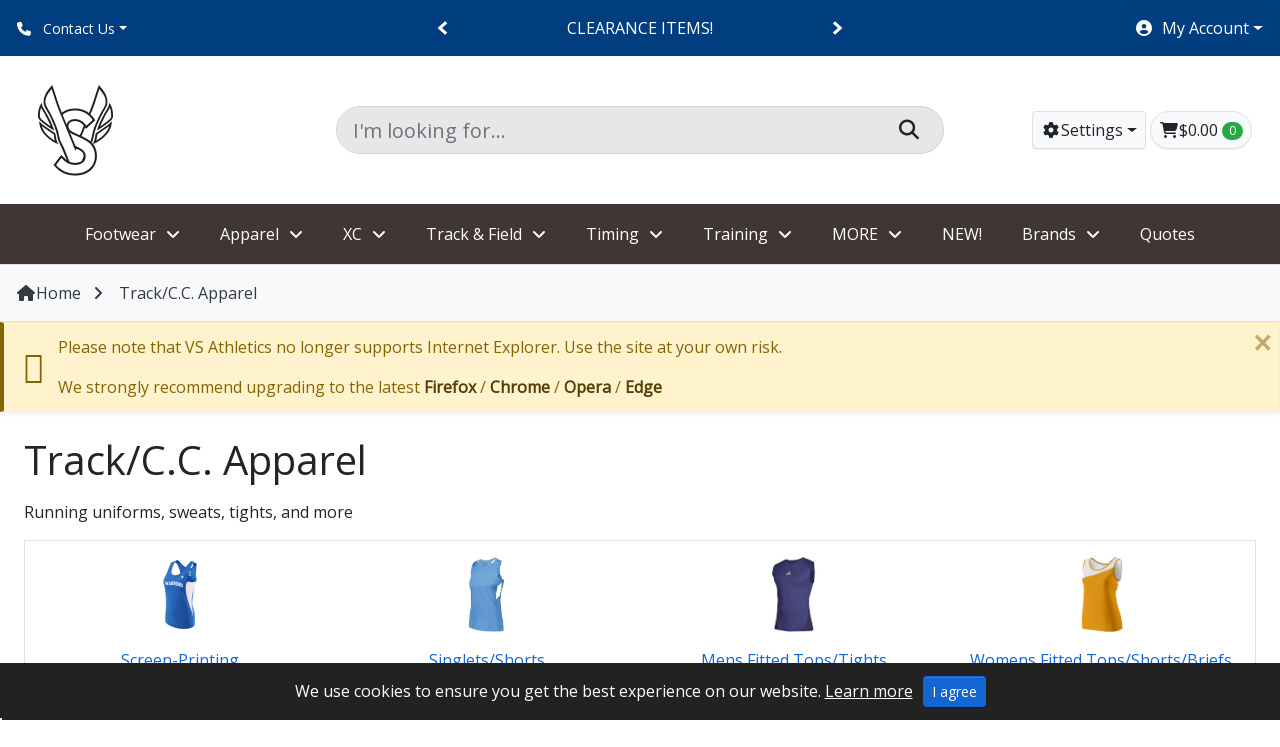

--- FILE ---
content_type: text/html; charset=UTF-8
request_url: https://www.vsathletics.com/store/Track-C.C.-Apparel/
body_size: 19988
content:
<!doctype html>


<html lang="en">
<head>
<meta charset="utf-8">
<meta name="viewport" content="width=device-width, initial-scale=1, shrink-to-fit=no">
<meta name="HandheldFriendly" content="true">
<meta name="robots" content="index,follow">










<title>VS Athletics</title>


<meta name="description" content="Track and Field shoes spikes uniforms throwing equipment discus shot hammer javelin running team singlets shorts warmups timing stopwatches Gill Athletics" />

<meta name="keywords" content="track spikes Gill Athletics" />


<meta property="og:title" content="VS Athletics">
<meta property="og:type" content="product.group">
<meta property="og:url" content="https://www.vsathletics.com/store/Track-C.C.-Apparel/">
<meta property="og:site_name" content="VS Athletics">
<meta property="og:description" content="Track and Field shoes spikes uniforms throwing equipment discus shot hammer javelin running team singlets shorts warmups timing stopwatches Gill Athletics">





  





  



  



  
  



  














  


    
        





  




         <!-- Google Analytics 4-->
  <script async src="https://www.googletagmanager.com/gtag/js?id=G-V0XLG4XMDC"></script>

  <script>
    window.dataLayer = window.dataLayer || [];

    function gtag() {
      dataLayer.push(arguments);
    }

    gtag('js', new Date());

          gtag('config', 'G-V0XLG4XMDC');
      </script>
  <!-- End Google Analytics 4 -->
    
  



  <script type="text/javascript">
var popupsSettings = [];
</script>













    











 <style type="text/css">
<!--
-->
</style>

  

      
  
  
  
   <style type="text/css">
<!--
-->
</style>







<link rel="canonical" href="https://www.vsathletics.com/store/Track-C.C.-Apparel/">

<base href="https://www.vsathletics.com/store/">








<!--Start of Tawk.to Script-->
<script type="text/javascript">
var Tawk_API=Tawk_API||{}, Tawk_LoadStart=new Date();
(function(){
var s1=document.createElement("script"),s0=document.getElementsByTagName("script")[0];
s1.async=true;
s1.src='https://embed.tawk.to/5bc11f7f08387933e5bb275d/default';
s1.charset='UTF-8';
s1.setAttribute('crossorigin','*');
s0.parentNode.insertBefore(s1,s0);
})();
</script>
<!--End of Tawk.to Script-->


























































<link href="https://fonts.googleapis.com/css?family=Open+Sans&display=swap" rel="stylesheet"> 

<link rel="stylesheet" type="text/css" href="https://www.vsathletics.com/store/var/cache/css_dir/1.99837a2635105ca66dd5dd4e34eab48c_sync.css" />
<script src="https://www.vsathletics.com/store/var/cache/js_dir/1.c918146caf8b0b290dba0672a67e2109async.js" async="async" id="load-defer-code_js_async1"></script>
<script src="https://www.vsathletics.com/store/var/cache/js_dir/2.8507514027ce1dea068cd4370dc30225_sync.js" id="load-defer-code_js_sync2"></script>

<link rel="dns-prefetch" href="//fonts.googleapis.com">
<link rel="preconnect" href="//fonts.gstatic.com" crossorigin>
<link rel="dns-prefetch" href="//youtube.com">
<link rel="preconnect" href="//img.youtube.com" crossorigin>
<link rel="dns-prefetch" href="//ytimg.com">
<link rel="preconnect" href="//i.ytimg.com" crossorigin>
<link rel="dns-prefetch" href="//vimeocdn.com">
<link rel="preconnect" href="//i.vimeocdn.com" crossorigin>
<link rel="dns-prefetch" href="//unsplash.com">
<link rel="preconnect" href="//source.unsplash.com" crossorigin>
<link rel="preconnect" href="//images.unsplash.com" crossorigin>

<script src="/store/skin/reboot/js/polyfills/dom4.js"></script>


<script>
console.log("Please note that we no longer support Internet Explorer.");
</script>
<style>


.body-outer { background: #FFFFFF }

@media (max-width: 1366px) { .body-outer { background: none !important; } }


body,
.tooltip,
.popover,
.goog-te-gadget-simple .goog-te-menu-value span { font-family: 'Open Sans', sans serif !important; }


h1:not(.ignore-font),
h2:not(.ignore-font):not(.swal2-title),
h3:not(.ignore-font):not(.popover-header),
h4:not(.ignore-font),
h5:not(.ignore-font),
h6:not(.ignore-font),
.ui-dialog .ui-dialog-title,
label.tab-title { font-family: 'Open Sans', sans serif !important; }


ol.breadcrumb > li.breadcrumb-item + li:before { content: "\f105" !important; }

.card-items .card-image.h-100 { min-height: 150px; }
.card-items .card-image img { max-height: 300px; width: auto; }
.card-items .card-image img.rows { max-width: 50px; height: auto; }
.card-item .card-image:not(.card-list) { min-height: 150px; }
.card-item .card-image:not(.card-list) img { max-height: 150px; width: auto; }

.card-image-carousel { min-height: 150px !important; }


.gallery-icon { border-radius:0%; width: 234px; height: 234px; }

</style><script>var $products_display = "", $products_default_view = "grid", $cart_is_empty = "Your shopping cart is empty", $primary_currency_symbol = "$", $set_your_own_price = "Manually set price.", $sidebar_default_state = "closed", $max_price = "", $price_step = "5", $lbl_copied_to_clipboard = "Copied to clipboard!", $lbl_widescreen_on = "Widescreen ", $lbl_widescreen_off = "Widescreen ", $lbl_read_more = "Read More...", $lbl_show_less = "...Show Less", $cc_token = "", $cc_label = "Find Address", $lbl_prices_exc_tax = "Prices Exc. Tax ", $lbl_prices_inc_tax = "Prices Exc. Tax "</script>

<link rel="icon" type="image/png" href="/store/skin/reboot/images/icons/favicon-32x32.png?v=2026" sizes="32x32">
<link rel="apple-touch-icon-precomposed" href="/store/skin/reboot/images/icons/apple-touch-icon-152x152.png?v=2026" sizes="152x152">
<meta name="msapplication-TileImage" content="/store/skin/reboot/images/icons/mstile-144x144.png?v=2026">
<meta name="apple-mobile-web-app-status-bar-style" content="#FFFFFF">
<meta name="msapplication-navbutton-color" content="#FFFFFF">
<meta name="msapplication-TileColor" content="#FFFFFF">
<meta name="theme-color" content="#FFFFFF">
<meta name="apple-mobile-web-app-title" content="VS Athletics">
<meta name="application-name" content="VS Athletics">

<link type="application/atom+xml" rel="alternate" href="https://www.vsathletics.com/store/rss.php" title="Latest Products RSS Feed" />

<script async defer src="https://www.google.com/recaptcha/api.js?onload=CaptchaCallback&render=explicit&hl=en"></script>

<script>
var CaptchaCallback = function() {
  $('.g-recaptcha').each(function(index, el) {
    grecaptcha.render(el, {
      'sitekey':'6LcXx5gjAAAAAIqQET7wZ7VOoZNIRq7bkggcHg2x',
      'theme':'dark'
    });
  });
};
</script>


<script async defer src="https://www.google.com/recaptcha/api.js?onload=CaptchaCallback&render=explicit&hl=en"></script>


</head>

<body class="fancycat-page-skin-icons fancycat-page-subskin-c">


<div class="body-outer">

<div id="body-container" class="container p-0 body-container-box-shadow">





<div id="header-top-container" class="bg-blue-700 p-0">

<div class="container-fluid p-0">
<div class="row no-gutters justify-content-between align-items-center p-2 p-md-2">

<div class="col col-md-6 col-lg order-1 order-lg-1 text-left d-none d-lg-block">
<div class="dropdown d-inline">
<a href="#" class="btn btn-sm btn-link text-reset px-2 text-decoration-none dropdown-toggle" data-toggle="dropdown" aria-haspopup="true" aria-expanded="false"><i class="fa fa-phone d-none d-sm-inline mr-2" aria-hidden="true"></i> Contact Us</a>
<div class="dropdown-menu dropdown-menu-left shadow animated fadeIn faster mt-2">


<a class="dropdown-item px-3" href="help.php?section=contactus"><i class="fa fa-fw fa-envelope"></i> Contact Us Info</a>
<a class="dropdown-item px-3" href="tel:8006767463"><i class="fa fa-fw fa-phone"></i> 800-676-7463</a>

</div>
</div></div>

<div class="col-12 col-md-12 col-lg order-3 order-lg-2 text-center py-2 py-md px-3 px-md-3">
 <div style="height:1.5rem;overflow:hidden;">

<div class="carousel-generic-container">
<div class="carousel-generic wraparound prevnext text-black widget-promo-message-carousel ticker" data-autoplay="7500">

<div class="carousel-cell w-100"><a href="https://www.vsathletics.com/store/clearance-items/" class="text-reset">CLEARANCE ITEMS!</a></div><div class="carousel-cell w-100"><a href="https://vsathletics.com/store/40-and-below-shoes/" class="text-reset">SHOES $40 AND UNDER!</a></div><div class="carousel-cell w-100">Website issues?,chat or check browser settings^</div><div class="carousel-cell w-100">Use code SHOESHIP for free shoe shipping!</div>

</div>
</div>

</div>
</div>

<div class="col-auto col-md-6 col-lg order-2 order-lg-3 text-right d-none d-lg-block">
<div class="dropdown d-inline"><a class="text-reset btn btn-link shadow-sm px-2 dropdown-toggle" href="#" role="button" data-toggle="dropdown" aria-haspopup="true" aria-expanded="false" title="My Account"> <i class="fa fa-user-circle fa-fw mr-2"></i><span class="d-inline-block d-lg--none d-xl-inline-block">My Account</span></a>
<div class="dropdown-menu dropdown-menu-right shadow animated fadeIn faster mt-3" style="min-width:240px;z-index:1050">






    
      <a href="https://www.vsathletics.com/store/login.php" class="dropdown-item px-3">Log In</a>
    

<a class="dropdown-item px-3" href="help.php?section=Password_Recovery">Forgot Password?</a><a class="dropdown-item px-3" href="register.php">Register</a>

<div class="dropdown-divider"></div>
<form class="px-3" action="order.php" method="get">
<div class="input-group" style="max-width:205px;">
<input type="number" class="form-control" name="orderid" placeholder="Order ID" required>
<div class="input-group-append">
<button class="btn btn-primary" type="submit">Find</button>
</div>
</div>
</form>

</div>
</div></div>
</div>
</div>

</div>



<div id="header-container" class="bg-white">

<div class="container-fluid p-0">

<header id="header" class="row no-gutters justify-content-between align-items-center p-0 p-md-4 d-none d-lg-flex">
<div class="col-12 col-lg-3 col-xl-3">
<div class="row no-gutters justify-content-between align-items-center">
<div class="col"><a href="https://www.vsathletics.com/store"><img class="store-logo img-fluid" src="/store/skin/reboot/images/uploads/VS-Athletics-Logo-100x100.png" alt="VS Athletics" title="VS Athletics" width="100" height="100"></a></div>
<div class="col-auto" id="header-settings-mobile"></div>
</div>
</div>

<div class="col-lg-6 col-xl-6 d-none d-lg-block" id="header-search-desktop">
<form method="post" action="search.php" name="productsearchform" class="header-search mx-0 mx-lg-1">
<input type="hidden" name="simple_search" value="Y" />
<input type="hidden" name="mode" value="search" />
<input type="hidden" name="posted_data[by_title]" value="Y" />
<input type="hidden" name="posted_data[by_descr]" value="Y" />
<input type="hidden" name="posted_data[by_sku]" value="Y" />
<input type="hidden" name="posted_data[search_in_subcategories]" value="Y" />
<input type="hidden" name="posted_data[including]" value="all" />
<div class="input-group input-group-lg position-relative rounded-pill"><input style="background-color:#E7E7E7;" type="text" name="posted_data[substring]" label="search" class="form-control rounded-pill-left reveal-search-links dynamic_search_p" placeholder="I'm looking for..." required><div class="input-group-append"><button style="background-color:#E7E7E7;border:1px solid #ced4da;border-left:none;box-shadow:none!important;" class="btn rounded-pill-right px-4" type="submit"><i class="fa fa-search"></i></button></div></div>
</form></div>

<div class="col-lg-3 col-xl-3 text-right d-none d-lg-block" id="header-settings-desktop">

<div class="dropdown d-inline header-settings"><a class="btn btn-light border shadow-sm px-2 dropdown-toggle" title="Settings" href="#" data-toggle="dropdown" aria-haspopup="true" aria-expanded="false"><i class="fa fa-cog fa-fw"></i><span class="d-inline-block d-lg-none d-xl-inline-block">Settings</span></a>
<div class="dropdown-menu dropdown-menu-right shadow px-3 py-1 animated fadeIn faster mt-3 stay-open">




<div class="row no-gutters widescreen-switcher my-3">
<div class="col-auto"><label for="theme-wide" class="theme-wide">Widescreen</label></div>
<div class="col text-right">
<div class="custom-switch custom-switch-label-onoff custom-switch-xs pl-0 theme-wide">
<input class="custom-switch-input" id="theme-wide" type="checkbox">
<label class="custom-switch-btn" for="theme-wide"></label>
</div>
</div>
</div>


</div>
</div>

  


    

<div class="menu-dialog menu-minicart empty-mini-cart">
<div class="title-bar">


<span title="Your Cart" class="ajax-minicart-icon btn btn-light border rounded-pill shadow-sm px-2"><i class="header-minicart-icon fa fa-shopping-cart fa-fw"></i><span class="minicart--items--value d-none d-md-inline-block"><span class="currency">$0.00</span></span> <span class="badge badge-pill badge-success minicart--items--total">0</span></span>


</div>
<div class="content">

<div class="minicart">
<div class="empty">
<span class="minicart-items-total">0</span>
<span class="minicart-items-value"><span class="currency">$0.00</span></span>
</div>
</div>

</div>
<div class="clearing"></div>
</div>

</div></header>

</div>

</div>


<div id="header-nav" class="bg-gray-dark-500 hidden d-none d-lg-block" style="max-width:100%;">



  <nav id="xmenu" class="xmenu theme-light gray-dark-500">

<ul class="centered">



<li><a href="https://www.vsathletics.com/store/Track-C.C.-Footwear/">Footwear</a>
	<ul>
		<li><a href="https://www.vsathletics.com/store/Cross-Country-Indoor/">Cross Country/Indoor</a>
		<ul>
			<li><a href="https://www.vsathletics.com/store/Womens-XC-Flats/">W XC Flats</a></li>
			<li><a href="https://www.vsathletics.com/store/Womens-XC-Spikes/">W XC Spikes</a></li>
			<li><a href="https://www.vsathletics.com/store/Mens-XC-Flats/">M XC Flats</a></li>
			<li><a href="https://www.vsathletics.com/store/Mens-XC-Spikes/">M XC Spikes</a></li>
		</ul>
		<li><a href="https://www.vsathletics.com/store/Sprint-Spikes/">Sprint Spikes</a></li>
		<li><a href="https://www.vsathletics.com/store/Mid-Distance-Multi-event-spikes/">Mid-Dist,Multi</a></li>
		<li><a href="https://www.vsathletics.com/store/Distance-Spikes/">Distance Spikes</a></li>
		<li><a href="https://www.vsathletics.com/store/Jump-Spikes/">Jump (TJ/HJ/LJ/PV) Spikes</a></li>
		<li><a href="https://www.vsathletics.com/store/Throwing-Shoes/">Throwing Shoes</a></li>
		<li><a href="https://www.vsathletics.com/store/running-shoes-trainers/">Running Shoes - Trainers</a>
		<ul>
			<li><a href="https://www.vsathletics.com/store/cushioned-trainers/">Cushioned</a></li>
			<li><a href="https://www.vsathletics.com/store/neutral-core-trainers/">Neutral,Core</a></li>
			<li><a href="https://www.vsathletics.com/store/stability-support-trainers/">Stability</a></li>
			<li><a href="https://www.vsathletics.com/store/trail-training-shoes/">Trail</a></li>
			<li><a href="https://www.vsathletics.com/store/Racing-Flats-Trainers/">Racing Flats</a></li>
		</ul>
		<li><a href="https://www.vsathletics.com/store/weightlifting-shoes/">Weightlifting Shoes</a></li>
	</ul>
</li>

<li><a href="https://www.vsathletics.com/store/Track-C.C.-Apparel/">Apparel</a>
	<ul>
		<li><a href="https://www.vsathletics.com/store/screen-printing/">Screen Printing</a></li>
		<li><a href="https://www.vsathletics.com/store/Custom-Uniforms/">Custom,Sublimated</a></li>
		<li><a href="https://www.vsathletics.com/store/Singlets-Shorts/">Singlets,Shorts</a>
		<ul>
			<li><a href="https://www.vsathletics.com/store/a4-singlets-shorts/">A4 Uniforms</a></li>
			<li><a href="https://www.vsathletics.com/store/Adidas-Singlets-Shorts/">Adidas Uniforms</a></li>
			<li><a href="https://www.vsathletics.com/store/alleson-uniforms/">Alleson Uniforms</a></li>
			<li><a href="https://www.vsathletics.com/store/ASICS-Singlets-Shorts/">ASICS Uniforms</a></li>
			<li><a href="https://www.vsathletics.com/store/augusta-singlets-shorts/">Augusta Uniforms</a></li>
			<li><a href="https://www.vsathletics.com/store/badger-sport-singlets-shorts/">Badger Uniforms</a></li>
			<li><a href="https://www.vsathletics.com/store/expert-apparel/">eXpert Uniforms</a></li>
			<li><a href="https://www.vsathletics.com/store/Holloway-Singlets-Shorts/">Hollloway Uniforms</a></li>
			<li><a href="https://www.vsathletics.com/store/mizuno-uniforms/">Mizuno Uniforms</a></li>
			<li><a href="https://www.vsathletics.com/store/Nike-Singlets-Shorts/">Nike Uniforms</a></li>
			<li><a href="https://www.vsathletics.com/store/new-balance-apparel/">New Balance Uniforms</a></li>
			<li><a href="https://www.vsathletics.com/store/sport-tek/">Sport-Tek Uniforms</a></li>
			<li><a href="https://www.vsathletics.com/store/under-armour-uniforms/">UnderArmour Uniforms</a></li>
		</ul>
		<li><a href="https://www.vsathletics.com/store/Warmup-Jackets-Pants-Sweats/">Warmups,Sweats</a>
		<ul>
				<li><a href="https://www.vsathletics.com/store/Winter-Wear/">Winter Wear</a></li>
			</ul>
		<li><a href="https://www.vsathletics.com/store/Mens-Fitted-Tops-Tights/">Mens Tights,Shorts,Tops</a></li>
		<li><a href="https://www.vsathletics.com/store/Womens-Fitted-Tops-Shorts-Briefs/">Womens Tights,Shorts,Tops</a></li>
		<li><a href="https://www.vsathletics.com/store/Speedsuits-Tights/">Speedsuits,Tights</a></li>
		<li><a href="https://www.vsathletics.com/store/Polo-Shirts/">Polos</a></li>
		<li><a href="https://www.vsathletics.com/store/socks-a/">Socks</a></li>
	</ul>
</li>

<li><a href="https://www.vsathletics.com/store/Cross-Country-Equip/">XC</a>
	<ul>
		<li><a href="https://www.vsathletics.com/store/cones-flags-markers/">Cones,Flags,Markers</a></li>
		<li><a href="https://www.vsathletics.com/store/tents-canopies/">Tents/Canopies</a></li>
		<li><a href="https://www.vsathletics.com/store/xc-timing/">XC Timing</a></li>
		<li><a href="https://www.vsathletics.com/store/Cross-Country-Indoor/">XC Footwear</a></li>
	</ul>
</li>

<li><a href="https://www.vsathletics.com/store/Track-Equipment/">Track & Field</a>
	<ul>
		<li><a href="https://www.vsathletics.com/store/Field-Event-Equipment/">Jumps/PV/HJ/LJ/TJ</a>
		<ul>
			<li><a href="https://www.vsathletics.com/store/Crossbars/">Crossbars</a></li>
			<li><a href="https://www.vsathletics.com/store/High-Jump-Landing-Systems-and-Accessories/">HJ Landing Systems</a></li>
			<li><a href="https://www.vsathletics.com/store/High-Jump-Standards-and-Accessories/">HJ Standards</a></li>
			<li><a href="https://www.vsathletics.com/store/Pole-Vault-Poles/">PV Poles</a>
			<ul>
			<li><a href="https://www.vsathletics.com/store/Pacer-One-Poles-c-208/">Pacer One Poles</a></li>
			<li><a href="https://www.vsathletics.com/store/Pacer-FXV-Poles/">Pacer FXV Poles</a></li>
			<li><a href="https://www.vsathletics.com/store/pacer-composite-poles/">Pacer Composte Poles</a></li>
			</ul>
			<li><a href="https://www.vsathletics.com/store/PV-Landing-Systems/">PV Landing Systems</a></li>
			<li><a href="https://www.vsathletics.com/store/PV-Standards/">PV Standards</a></li>
			<li><a href="https://www.vsathletics.com/store/PV-Plant-Boxes/">PV Plant Boxes</a></li>
			<li><a href="https://www.vsathletics.com/store/Pole-Vault-accessories/">PV Accessories</a></li>
			<li><a href="https://www.vsathletics.com/store/Jump-Boards-and-Pit-Accessories/">Jump Boards,Pits</a></li>
			<li><a href="https://www.vsathletics.com/store/Measuring-Tapes-and-Field-Marking/">Measure Tapes,Field Marking</a></li>
			<li><a href="https://www.vsathletics.com/store/Runway-Mats-and-Repair/">Runway,Mats,Repair</a></li>
			<li><a href="https://www.vsathletics.com/store/Wind-Gauges-Indicators/">Wind Gauge,Indicators</a></li>
		</ul>
		<li><a href="https://www.vsathletics.com/store/Throws-Equipment/">Throws</a>
		<ul>
			<li><a href="https://www.vsathletics.com/store/Discus/">Discus</a></li>
			<li><a href="https://www.vsathletics.com/store/Shot-Put/">Shot Put</a>
			<ul>
			<li><a href="https://www.vsathletics.com/store/indoor-shots/">Indoor Shots</a></li>
			</ul>
			<li><a href="https://www.vsathletics.com/store/Javelin/">Javelin</a>
			<ul>
			<li><a href="https://www.vsathletics.com/store/aussie-2000-javelins/">Aussie 2000 Javelins</a></li>
			<li><a href="https://www.vsathletics.com/store/cantabrian-javelins/">Cantabrian Javelins</a></li>
			<li><a href="https://www.vsathletics.com/store/denfly-javelins/">Denfly Javelins</a></li>
			<li><a href="https://www.vsathletics.com/store/nemith-javelins/">Nemeth Javelins</a></li>
			<li><a href="https://www.vsathletics.com/store/nordic-sport-javelins/">Nordic/OTE Javelins</a></li>
			</ul>
			<li><a href="https://www.vsathletics.com/store/Hammers/">Hammer</a></li>
			<li><a href="https://www.vsathletics.com/store/Throw-Weights/">Throw Weights</a></li>
			<li><a href="https://www.vsathletics.com/store/Cages-Circles/">Cages/Cirlces</a></li>
			<li><a href="https://www.vsathletics.com/store/toeboards/">Toeboards</a></li>
			<li><a href="https://www.vsathletics.com/store/Measuring-and-Inspection-Equipment/">Inspection/Meas.</a></li>
			<li><a href="https://www.vsathletics.com/store/Throws-Value-Packages/">Value Packages</a></li>
			</ul>
		<li><a href="https://www.vsathletics.com/store/Indoor-Track/">Indoor Track</a></li>
		<li><a href="https://www.vsathletics.com/store/Starting-Blocks-and-accessories/">Starting Blocks</a></li>
		<li><a href="https://www.vsathletics.com/store/Hurdles-and-accessories/">Hurdles</a>
			<ul>
				<li><a href="https://www.vsathletics.com/store/hurdle-carts/">Hurdle Carts</a></li>
			</ul>
		<li><a href="https://www.vsathletics.com/store/Clerking-Audio-Administration/">Clerking,Audio,Admin</a>
			<ul>
				<li><a href="https://www.vsathletics.com/store/communication-speakers/">Speakers</a></li>
			</ul>
		<li><a href="https://www.vsathletics.com/store/Marking-Cones-Flags/">Marking,Cones,Flags</a></li>
		<li><a href="https://www.vsathletics.com/store/Officials-and-Starters-Equipment/">Officials,Starters</a></li>
		<li><a href="https://www.vsathletics.com/store/Safety/">Safety</a></li>
		<li><a href="https://www.vsathletics.com/store/Computerization-Automation/">Tech,Automation</a></li>
		<ul>
				<li><a href="https://www.vsathletics.com/store/Software/">Software</a></li>
			</ul>
		<li><a href="https://www.vsathletics.com/store/Marking-Cones-Flags/">Marking,Cones,Flags</a></li>
	</ul>
</li>

<li><a href="https://www.vsathletics.com/store/Timing-Equipment/">Timing</a>
	<ul>
		<li><a href="https://www.vsathletics.com/store/timers-essentials/">Timers Essentials</a></li>
		<li><a href="https://www.vsathletics.com/store/Stopwatches/">Stopwatches</a>
		<ul>
				<li><a href="https://www.vsathletics.com/store/Printing-Timers/">Printing Timers</a></li>
		</ul>
		<li><a href="https://www.vsathletics.com/store/FAT-Timing-Systems/">FAT Timing Systems</a>
		<ul>
			<li><a href="https://www.vsathletics.com/store/Cases-for-timing-gear/">Gear Cases</a></li>
		</ul>
		<li><a href="https://www.vsathletics.com/store/electronic-starting/">Starting Devices</a></li>
		<li><a href="https://www.vsathletics.com/store/RFID-Timing-Systems/">Chip/RFID Systems</a></li>
		<li><a href="https://www.vsathletics.com/store/Display-Clocks/">Displays,Clocks</a></li>
		<li><a href="https://www.vsathletics.com/store/Wristwatches/">Wristwatches</a></li>
		<li><a href="https://www.vsathletics.com/store/computers-networking/">Computers,Networks</a></li>
		<li><a href="https://www.vsathletics.com/store/Miscellaneous-Calculators/">Misc,Calculators</a></li>
	</ul>
</li>

<li><a href="https://www.vsathletics.com/store/Training-Equipment/">Training</a>
	<ul>
	<li><a href="https://www.vsathletics.com/store/Agility-Training/">Agility</a></li>
	<li><a href="https://www.vsathletics.com/store/Training-Balls/">Balls</a></li>
	<li><a href="https://www.vsathletics.com/store/home-training/">Training at Home</a></li>
	<li><a href="https://www.vsathletics.com/store/Jumps-Training/">Jumps</a></li>
	<li><a href="https://www.vsathletics.com/store/Plyometric-Training/">Plyometric</a></li>
	<li><a href="https://www.vsathletics.com/store/Speed-Training/">Speed</a></li>
	<li><a href="https://www.vsathletics.com/store/Strength-Training/">Strength</a></li>
	<li><a href="https://www.vsathletics.com/store/Stretching-Therapy-Athletic-Training/">Stretch,Therapy</a></li>
	<li><a href="https://www.vsathletics.com/store/Throws-Training/">Throws</a></li>
	<li><a href="https://www.vsathletics.com/store/Training-Technology/">Fitness Tech</a></li>
	<li><a href="https://www.vsathletics.com/store/Water-Training/">Water Training</a></li>
	<li><a href="https://www.vsathletics.com/store/Weightroom-Equipment/">Weightroom Equip</a></li>
	</ul>
	
<li><a href="#">MORE</a>
	<ul>
		<li><a href="FAQ.html">FAQ/Policy</a></li>
		<li><a href="https://www.vsathletics.com/store/SALE-Items/">SALE Items</a></li>
		<li><a href="https://www.vsathletics.com/store/Meet-Essentials/">Meet Essentials</a></li>
		<li><a href="https://www.vsathletics.com/store/Nike-Shop/">NIKE Shop</a></li>
		<li><a href="https://www.vsathletics.com/store/Youth-Items/">Youth Items</a>
		<ul>
			<li><a href="https://www.vsathletics.com/store/Youth-Apparel/">Y Apparel</a></li>
			<li><a href="https://www.vsathletics.com/store/Youth-Footwear/">Y Footwear</a></li>
			<li><a href="https://www.vsathletics.com/store/Youth-Equipment/">Y Equip</a></li>
		</ul>
		
		<li><a href="https://www.vsathletics.com/store/Accessories/">Accessories</a>
		<ul>
			<li><a href="https://www.vsathletics.com/store/Backpacks/">Backpacks</a></li>
			<li><a href="https://www.vsathletics.com/store/Duffel-Travel-Bags/">Duffel,Travel Bags</a></li>
			<li><a href="https://www.vsathletics.com/store/socks-a/">Socks</a></li>
		</ul>
		<li><a href="https://www.vsathletics.com/store/facilities-complex/">Facilities,Complex</a></li>		
		<li><a href="https://www.vsathletics.com/store/Coaches-Corner/">Coaches Corner</a></li>	
		<li><a href="https://www.vsathletics.com/store/Team-Pages/">Team Pages</a></li>
		<li><a href="https://www.vsathletics.com/store/Gifts/">Gifts</a></li>
		<li><a href="https://www.vsathletics.com/store/Dealers/">Dealer (login first)</a></li>
	</ul>
</li>

<li><a href="new_arrivals.php">NEW!</a></li>


<li><a href="manufacturers.php">Brands</a>
	<ul>
            		<li><a href="https://www.vsathletics.com/store/VS-Athletics/">VS Athletics</a></li>
                  		<li><a href="https://www.vsathletics.com/store/Cantabrian/">Cantabrian</a></li>
                  		<li><a href="https://www.vsathletics.com/store/Gill_Athletics-Powermax/">Gill Athletics / Powermax</a></li>
                  		<li><a href="https://www.vsathletics.com/store/ASICS/">ASICS</a></li>
                  		<li><a href="https://www.vsathletics.com/store/Under-Armour/">Under Armour</a></li>
                  		<li><a href="https://www.vsathletics.com/store/Polanik/">Polanik</a></li>
                  		<li><a href="https://www.vsathletics.com/store/denfly/">Denfly</a></li>
                  		<li><a href="https://www.vsathletics.com/store/Nike/">Nike</a></li>
                  		<li><a href="https://www.vsathletics.com/store/Seiko/">Seiko</a></li>
                  		<li><a href="https://www.vsathletics.com/store/Adidas/">Adidas</a></li>
                  		<li><a href="manufacturers.php">Other Manufacturers...</a></li>
      	</ul>
</li>

<li><a href="quote_request.php">Quotes</a>

</ul>
</nav>


<nav class="d-block d-lg-none">

<ul>






    
      <li><a href="https://www.vsathletics.com/store/login.php">Log In</a></li>
    

<li><a href="help.php?section=Password_Recovery">Forgot Password?</a></li><li><a href="register.php">Register</a></li>

</ul>

</nav>
</div>




<div id="mobile-menu-buttons" class="bg-white d-block d-lg-none shadow border-0">

<div class="mobile-menu-buttons row no-gutters align-items-center justify-content-between d-flex g-0 text-center border-top">

<div class="col-auto text-left"><a class="btn btn-block rounded-0 text-dark p-4" href="#" data-toggle="modal" data-target="#mobile_categories" title="Categories"><i class="fa fa-bars"></i></a></div>


<div class="col-auto text-right p-0" style="width:35%"><a href="https://www.vsathletics.com/store"><img class="store-logo img-fluid" src="/store/skin/reboot/images/uploads/VS-Athletics-Logo-100x100.png" alt="VS Athletics" title="VS Athletics" width="100" height="100"></a></div>


<div class="col-auto text-right"><a class="btn btn-block rounded-0 text-dark p-4" href="#" data-toggle="modal" data-target="#mobile_account" title="My Account"><i class="fa fa-user-circle"></i></a></div>

<div class="col-auto text-right"><a class="btn btn-block rounded-0 text-dark p-4 mobile-cart-button" href="cart.php" title="Your Cart"> <i class="fa fa-shopping-cart position-relative"></i><span class="badge badge-sm badge-pill badge-success -border position-absolute mobile-minicart-items minicart--items--total">0</span></a></div>

</div>

<div class="mobile-search--form bg-black rounded-0 p-2" id="header-search-mobile">
<form method="post" action="search.php" name="productsearchform" class="header-search mx-0 mx-lg-1">
<input type="hidden" name="simple_search" value="Y" />
<input type="hidden" name="mode" value="search" />
<input type="hidden" name="posted_data[by_title]" value="Y" />
<input type="hidden" name="posted_data[by_descr]" value="Y" />
<input type="hidden" name="posted_data[by_sku]" value="Y" />
<input type="hidden" name="posted_data[search_in_subcategories]" value="Y" />
<input type="hidden" name="posted_data[including]" value="all" />
<div class="input-group input-group-lg position-relative rounded-pill"><input style="background-color:#E7E7E7;border:none;" type="text" name="posted_data[substring]" label="search" class="form-control rounded-pill-left dynamic_search_p" placeholder="I'm looking for..." required><div class="input-group-append"><button style="background-color:#E7E7E7;border:1px solid #ced4da;border-left:none;box-shadow:none!important;border:none;" class="btn rounded-pill-right px-4" type="submit"><i class="fa fa-search"></i></button></div></div>
</form></div>

</div>

<div id="breadcrumb-container" class="bg-light p-0 border-top border-bottom">

<div class="container-fluid px-3">

<nav class="py-3 px-0">

<ol class="breadcrumb p-0 border-0 rounded-0 d-none d-lg-block">
<li class="breadcrumb-item text-dark"><a href="https://www.vsathletics.com/store"><i class="fa fa-home fa-fw" aria-hidden="true"></i>Home</a></li><li class="breadcrumb-item text-dark">Track/C.C. Apparel</li></ol>
<div class="d-block d-lg-none">
<div class="row no-gutters justify-content-center">

<div class="col-auto"><a class="btn btn-sm btn-light border" href="javascript: history.go(-1)"><i class="fa fa-angle-left"></i> Back</a></div>
<div class="col-auto"><a class="btn btn-sm btn-light border mx-2" href="https://www.vsathletics.com/store"><i class="fa fa-home"></i> Home</a></div>


<div class="col">
<select class="custom-select custom-select-sm select-goto-val-href">
<option value="">Navigate to...</option>
<option value="home.php?cat=358">Clearance Items</option>
<option value="home.php?cat=6">Cross Country Equip</option>
<option value="home.php?cat=4" selected="selected">Track/C.C. Apparel</option>
<option value="home.php?cat=1">Track/C.C. Footwear</option>
<option value="home.php?cat=8">Meet Essentials</option>
<option value="home.php?cat=11">Track Equipment</option>
<option value="home.php?cat=7">Field Event Equip</option>
<option value="home.php?cat=2">Throws Equip</option>
<option value="home.php?cat=238">Cantabrian Equip</option>
<option value="home.php?cat=9">Timing Equip</option>
<option value="home.php?cat=10">Training Equip</option>
<option value="home.php?cat=348">Facilities/Complex</option>
<option value="home.php?cat=17">SALE Items</option>
<option value="home.php?cat=14">Nike Shop</option>
<option value="home.php?cat=3">Accessories</option>
<option value="home.php?cat=5">Coaches Corner</option>
<option value="home.php?cat=15">Youth Items</option>
<option value="home.php?cat=116">Team Pages</option>
<option value="home.php?cat=16">Gifts</option>
</select>
</div>


</div>
</div>
</nav>

</div>

</div>



<div class="alert alert-warning alert-border-left alert-dismissible fade show shadow-sm mb-0 border-radius-0" role="alert">

<div class="row align-items-center">
<div class="col-auto pr-0 d-none d-md-block">

<i class="fa fa-2x fa-internet-explorer"></i>

</div>
<div class="col">

<div class="text-sm-mobile text-left"><p>Please note that VS Athletics no longer supports Internet Explorer. Use the site at your own risk.</p>
<p class="m-0">We strongly recommend upgrading to the latest <a class="alert-link" href="https://www.mozilla.org/firefox" target="_blank">Firefox</a> / <a class="alert-link" href="https://www.google.com/chrome" target="_blank">Chrome</a> / <a class="alert-link" href="https://www.opera.com" target="_blank">Opera</a> / <a class="alert-link" href="https://www.microsoft.com/en-us/edge" target="_blank">Edge</a></p>
</div>

</div>
</div>

<button type="button" class="close" data-dismiss="alert" aria-label="Close"><span aria-hidden="true">&times;</span></button>
</div>







<noscript>
<div class="alert alert-warning alert-border-left alert-dismissible fade show shadow-sm mb-0 border-radius-0" role="alert">

<div class="row align-items-center">
<div class="col-auto pr-0 d-none d-md-block">

<i class="fa fa-2x fa-warning"></i>

</div>
<div class="col">

<div class="text-sm-mobile text-left"><p class="m-0">This site requires JavaScript to function properly.<br />Please enable JavaScript in your web browser.</p>
</div>

</div>
</div>

<button type="button" class="close" data-dismiss="alert" aria-label="Close"><span aria-hidden="true">&times;</span></button>
</div></noscript>

<div id="main-container" class=" py-3 px-3 py-lg-4 px-lg-4" style="background-color:#FFFFFF;">



		  
<div class="row mb-0">


<script>var has_sidebar = false;</script>

<div class="col-12 col-lg-12">

<div id="center">
<div id="center-main" class="mb-0">

    
      
              
      
      
      
      
      
      

<h1 class="mb-3">Track/C.C. Apparel</h1>

      

<p>
	Running uniforms, sweats, tights, and more</p>


  



<div class="border p-3 mb-3">
  
<div class="row align-items-start justify-content-md-center">

<div class="col-12 col-sm-6 col-md-4 col-lg-3 text-left text-md-center">


<div class="row align-items-center">
<div class="col-3 col-sm-3 col-md-12 mb-3">
<a href="https://www.vsathletics.com/store/screen-printing/"><img class="lazyload img-fluid subcategory-is-icon" src="/store/skin/reboot/images/spacer.gif" data-src="https://www.vsathletics.com/store/images/C/1colorpromo.jpg" alt="Screen-Printing" title="Screen-Printing" width="100" height="150"></a>
</div>
<div class="col-9 col-sm-9 col-md-12 mb-3 pl-0 pl-md-3">
    <a href="https://www.vsathletics.com/store/screen-printing/" title="Screen-Printing">Screen-Printing</a>
                  <br><a href="https://www.vsathletics.com/store/screen-printing/" class="badge badge-light border">3 Products</a>
                </div>
</div>

</div>
<div class="col-12 col-sm-6 col-md-4 col-lg-3 text-left text-md-center">


<div class="row align-items-center">
<div class="col-3 col-sm-3 col-md-12 mb-3">
<a href="https://www.vsathletics.com/store/Singlets-Shorts/"><img class="lazyload img-fluid subcategory-is-icon" src="/store/skin/reboot/images/spacer.gif" data-src="https://www.vsathletics.com/store/images/C/_2436_293.jpg" alt="Singlets/Shorts" title="Singlets/Shorts" width="150" height="150"></a>
</div>
<div class="col-9 col-sm-9 col-md-12 mb-3 pl-0 pl-md-3">
    <a href="https://www.vsathletics.com/store/Singlets-Shorts/" title="Singlets/Shorts">Singlets/Shorts</a>
                  <br><a href="https://www.vsathletics.com/store/Singlets-Shorts/" class="badge badge-light border">427 Products</a>
                    <br><a href="https://www.vsathletics.com/store/Singlets-Shorts/" class="badge badge-light border">15 Subcategories</a>
          </div>
</div>

</div>
<div class="col-12 col-sm-6 col-md-4 col-lg-3 text-left text-md-center">


<div class="row align-items-center">
<div class="col-3 col-sm-3 col-md-12 mb-3">
<a href="https://www.vsathletics.com/store/Mens-Fitted-Tops-Tights/"><img class="lazyload img-fluid subcategory-is-icon" src="/store/skin/reboot/images/spacer.gif" data-src="https://www.vsathletics.com/store/images/C/843TC2P.jpg" alt="Mens Fitted Tops/Tights" title="Mens Fitted Tops/Tights" width="150" height="150"></a>
</div>
<div class="col-9 col-sm-9 col-md-12 mb-3 pl-0 pl-md-3">
    <a href="https://www.vsathletics.com/store/Mens-Fitted-Tops-Tights/" title="Mens Fitted Tops/Tights">Mens Fitted Tops/Tights</a>
                  <br><a href="https://www.vsathletics.com/store/Mens-Fitted-Tops-Tights/" class="badge badge-light border">22 Products</a>
                </div>
</div>

</div>
<div class="col-12 col-sm-6 col-md-4 col-lg-3 text-left text-md-center">


<div class="row align-items-center">
<div class="col-3 col-sm-3 col-md-12 mb-3">
<a href="https://www.vsathletics.com/store/Womens-Fitted-Tops-Shorts-Briefs/"><img class="lazyload img-fluid subcategory-is-icon" src="/store/skin/reboot/images/spacer.gif" data-src="https://www.vsathletics.com/store/images/C/354-goth.jpg" alt="Womens Fitted Tops/Shorts/Briefs" title="Womens Fitted Tops/Shorts/Briefs" width="96" height="150"></a>
</div>
<div class="col-9 col-sm-9 col-md-12 mb-3 pl-0 pl-md-3">
    <a href="https://www.vsathletics.com/store/Womens-Fitted-Tops-Shorts-Briefs/" title="Womens Fitted Tops/Shorts/Briefs">Womens Fitted Tops/Shorts/Briefs</a>
                  <br><a href="https://www.vsathletics.com/store/Womens-Fitted-Tops-Shorts-Briefs/" class="badge badge-light border">122 Products</a>
                    <br><a href="https://www.vsathletics.com/store/Womens-Fitted-Tops-Shorts-Briefs/" class="badge badge-light border">1 Subcategory</a>
          </div>
</div>

</div>
<div class="col-12 col-sm-6 col-md-4 col-lg-3 text-left text-md-center">


<div class="row align-items-center">
<div class="col-3 col-sm-3 col-md-12 mb-3">
<a href="https://www.vsathletics.com/store/Long-Short-Sleeve-Shirts/"><img class="lazyload img-fluid subcategory-is-icon" src="/store/skin/reboot/images/spacer.gif" data-src="https://www.vsathletics.com/store/images/C/842TLM6.jpg" alt="Long/Short Sleeve Shirts" title="Long/Short Sleeve Shirts" width="150" height="150"></a>
</div>
<div class="col-9 col-sm-9 col-md-12 mb-3 pl-0 pl-md-3">
    <a href="https://www.vsathletics.com/store/Long-Short-Sleeve-Shirts/" title="Long/Short Sleeve Shirts">Long/Short Sleeve Shirts</a>
                  <br><a href="https://www.vsathletics.com/store/Long-Short-Sleeve-Shirts/" class="badge badge-light border">59 Products</a>
                </div>
</div>

</div>
<div class="col-12 col-sm-6 col-md-4 col-lg-3 text-left text-md-center">


<div class="row align-items-center">
<div class="col-3 col-sm-3 col-md-12 mb-3">
<a href="https://www.vsathletics.com/store/Warmup-Jackets-Pants-Sweats/"><img class="lazyload img-fluid subcategory-is-icon" src="/store/skin/reboot/images/spacer.gif" data-src="https://www.vsathletics.com/store/images/C/jacket-blue.jpg" alt="Warmup Jackets/Pants/Sweats" title="Warmup Jackets/Pants/Sweats" width="120" height="150"></a>
</div>
<div class="col-9 col-sm-9 col-md-12 mb-3 pl-0 pl-md-3">
    <a href="https://www.vsathletics.com/store/Warmup-Jackets-Pants-Sweats/" title="Warmup Jackets/Pants/Sweats">Warmup Jackets/Pants/Sweats</a>
                  <br><a href="https://www.vsathletics.com/store/Warmup-Jackets-Pants-Sweats/" class="badge badge-light border">175 Products</a>
                </div>
</div>

</div>
<div class="col-12 col-sm-6 col-md-4 col-lg-3 text-left text-md-center">


<div class="row align-items-center">
<div class="col-3 col-sm-3 col-md-12 mb-3">
<a href="https://www.vsathletics.com/store/Speedsuits-Tights/"><img class="lazyload img-fluid subcategory-is-icon" src="/store/skin/reboot/images/spacer.gif" data-src="https://www.vsathletics.com/store/images/C/100538rybk.jpg" alt="Speedsuits/Tights" title="Speedsuits/Tights" width="150" height="150"></a>
</div>
<div class="col-9 col-sm-9 col-md-12 mb-3 pl-0 pl-md-3">
    <a href="https://www.vsathletics.com/store/Speedsuits-Tights/" title="Speedsuits/Tights">Speedsuits/Tights</a>
                  <br><a href="https://www.vsathletics.com/store/Speedsuits-Tights/" class="badge badge-light border">52 Products</a>
                </div>
</div>

</div>
<div class="col-12 col-sm-6 col-md-4 col-lg-3 text-left text-md-center">


<div class="row align-items-center">
<div class="col-3 col-sm-3 col-md-12 mb-3">
<a href="https://www.vsathletics.com/store/Polo-Shirts/"><img class="lazyload img-fluid subcategory-is-icon" src="/store/skin/reboot/images/spacer.gif" data-src="https://www.vsathletics.com/store/images/C/_7EPTUM_CRD.jfif" alt="Polo Shirts" title="Polo Shirts" width="150" height="150"></a>
</div>
<div class="col-9 col-sm-9 col-md-12 mb-3 pl-0 pl-md-3">
    <a href="https://www.vsathletics.com/store/Polo-Shirts/" title="Polo Shirts">Polo Shirts</a>
                  <br><a href="https://www.vsathletics.com/store/Polo-Shirts/" class="badge badge-light border">13 Products</a>
                </div>
</div>

</div>
<div class="col-12 col-sm-6 col-md-4 col-lg-3 text-left text-md-center">


<div class="row align-items-center">
<div class="col-3 col-sm-3 col-md-12 mb-3">
<a href="https://www.vsathletics.com/store/Winter-Wear/"><img class="lazyload img-fluid subcategory-is-icon" src="/store/skin/reboot/images/spacer.gif" data-src="https://www.vsathletics.com/store/images/C/229059_340_aws_640.jpg" alt="Winter Wear" title="Winter Wear" width="137" height="150"></a>
</div>
<div class="col-9 col-sm-9 col-md-12 mb-3 pl-0 pl-md-3">
    <a href="https://www.vsathletics.com/store/Winter-Wear/" title="Winter Wear">Winter Wear</a>
                  <br><a href="https://www.vsathletics.com/store/Winter-Wear/" class="badge badge-light border">113 Products</a>
                </div>
</div>

</div>
<div class="col-12 col-sm-6 col-md-4 col-lg-3 text-left text-md-center">


<div class="row align-items-center">
<div class="col-3 col-sm-3 col-md-12 mb-3">
<a href="https://www.vsathletics.com/store/Custom-Uniforms/"><img class="lazyload img-fluid subcategory-is-icon" src="/store/skin/reboot/images/spacer.gif" data-src="https://www.vsathletics.com/store/images/C/sub1-01.jpg" alt="Custom Uniforms" title="Custom Uniforms" width="100" height="150"></a>
</div>
<div class="col-9 col-sm-9 col-md-12 mb-3 pl-0 pl-md-3">
    <a href="https://www.vsathletics.com/store/Custom-Uniforms/" title="Custom Uniforms">Custom Uniforms</a>
                  <br><a href="https://www.vsathletics.com/store/Custom-Uniforms/" class="badge badge-light border">27 Products</a>
                    <br><a href="https://www.vsathletics.com/store/Custom-Uniforms/" class="badge badge-light border">2 Subcategories</a>
          </div>
</div>

</div>

</div></div>



















  
    
    
<div class="row justify-content-between mb-0">

<div class="col-12 col-md d-flex justify-content-center justify-content-md-start">
</div>

<div class="col-12 col-md d-flex justify-content-center justify-content-md-end mb-3">



        
        
  
  <select class="custom-select w-auto mb-1 ml-1 select-goto-val-href"><option value="" selected="selected">Sort By...</option><option value="home.php?cat=4&amp;sort=orderby&amp;sort_direction=0&amp;sort=title&amp;sort_direction=0">Name (A-Z)</option><option value="home.php?cat=4&amp;sort=orderby&amp;sort_direction=0&amp;sort=title&amp;sort_direction=1">Name (Z-A)</option><option value="home.php?cat=4&amp;sort=orderby&amp;sort_direction=0&amp;sort=price&amp;sort_direction=0">Price (Low-High)</option><option value="home.php?cat=4&amp;sort=orderby&amp;sort_direction=0&amp;sort=price&amp;sort_direction=1">Price (High-Low)</option><option value="home.php?cat=4&amp;sort=orderby&amp;sort_direction=0&amp;sort=orderby&amp;sort_direction=0">Default (Asc)</option><option value="home.php?cat=4&amp;sort=orderby&amp;sort_direction=0&amp;sort=orderby&amp;sort_direction=1">Default (Desc)</option><option value="home.php?cat=4&amp;sort=orderby&amp;sort_direction=0&amp;sort=sales_stats&amp;sort_direction=0">Sales (High-Low)</option><option value="home.php?cat=4&amp;sort=orderby&amp;sort_direction=0&amp;sort=sales_stats&amp;sort_direction=1">Sales (Low-High)</option><option value="home.php?cat=4&amp;sort=orderby&amp;sort_direction=0&amp;sort=review_rating&amp;sort_direction=1">Rating (High-Low)</option><option value="home.php?cat=4&amp;sort=orderby&amp;sort_direction=0&amp;sort=review_rating&amp;sort_direction=0">Rating (Low-High)</option></select>

  

<div class="d-none d-md-inline-block ml-1">
<ul class="pagination">
<li class="page-item"><a class="page-link items-to-grid ttip_n" title="Grid" href="javascript:;"><i class="fa fa-th text-14"></i></a></li>
<li class="page-item"><a class="page-link items-to-rows ttip_n" title="Rows" href="javascript:;"><i class="fa fa-th-list text-14"></i></a></li>
<li class="page-item"><a class="page-link items-to-list ttip_n" title="List" href="javascript:;"><i class="fa fa-list text-14"></i></a></li>
</ul>
</div>

</div>

</div>

          






  
  
      


<div class="row card-items">


<script>
//<![CDATA[
products_data[5171] = {};
//]]>
</script>

                    
<div class="card-item mb-4 text-center">




  <div class="ribbon-holder ribbon-card-item hidden">
<div class="ribbon-wraps">
<div class="ribbon-wrap-left bg-red-300"></div>
<div class="ribbon-wrap-right bg-red-300"></div>
<a href="https://www.vsathletics.com/store/adidas-m20-short-womens.html"><div class="ribbon-banner bg-red-300 text-white">ON SALE</div></a>
</div>
</div>
<a href="https://www.vsathletics.com/store/adidas-m20-short-womens.html" class="ribbon-badge badge badge-promo badge-pill bg-red-300 text-white position-absolute shadow-sm text-decoration-none hidden">ON SALE</a>




<div class="products-top-right mr-3">
</div>

  <div class="card card-hover shadow-sm mb-1">

    <div class="card-body rounded p-3">

	  <div class="row no-gutters align-items-start">

	    <div class="card-image h-100 d-flex align-items-center col-12 mb-3">

	    <a href="https://www.vsathletics.com/store/adidas-m20-short-womens.html" class="mx-auto">
<img class="img-fluid lazyload" data-sizes="auto" src="/store/skin/reboot/images/spacer.gif" data-src="https://www.vsathletics.com/store/images/T/adidasdq2645-duFFpw.jpg" width="150" height="150" alt="Adidas M20 Short Womens" title="Adidas M20 Short Womens" /></a>

	    </div>

	    <div class="card-info col-12 pt-4 pb-4">

	    <div class="row align-items-center justify-content-between">

	      <div class="card-list-col-1 col-12">

          
	      <h2 class="card-title font-weight-bold h5 pb-1 product-text-truncate ignore-font"><a href="https://www.vsathletics.com/store/adidas-m20-short-womens.html" title="Adidas M20 Short Womens">Adidas M20 Short Womens</a></h2>

	      
          
                              <div class="card-rating mb-3">
          <div style="min-height:30px;">
            <span class="product-rating ttip_n" title="Not rated yet." data-rating="0" data-size="1" data-color="orange-500"></span>



          </div>
          </div>
          
                              
                    <table class="table table-borderless card-descr d-none mb-4">
          <tr><td class="p-0">
          <div class="truncate" data-length="200">          <p>Retro style with performance upgrades. These running shorts are made with breathable, quick-dry fabric to help you battle the heat. The slim fit design and high-rise waist offer stay-put coverage as you move.</p>
<ul>
	<li>Slim fit is cut close to the body</li>
	<li>High rise</li>
	<li>Inner briefs</li>
	<li>Shorts: 56% recycled polyester / 44% polyester plain weave; Inner briefs: 54% polyester / 46% recycled polyester single jersey</li>
	<li>Soft stretchy fabric</li>
</ul>
<ul>
	<li>Climacool ventilation; Drawcord on elastic waist</li>
	<li>360 degrees of reflectivity</li>
	<li>Imported</li>
	<li>Product color: Black / White</li>
</ul>          </div>          </td></tr>
          </table>
          
	      </div>

	      	      <div class="card-list-col-2 col-12 mb-3">

          
            
              <div class="price-row">

                				
                                <h6 class="card-price text-muted d-inline"><s><span class="currency">$30.00</span></s></h6> 
                				
                <h3 class="price-value card-price font-weight-bold styled-price d-inline"><span class="currency">$19.50</span></h3>
                                  
                <span class="market-price"></span>
                
                                                      <span class="badge badge-pill badge-success d-none"> 35% </span>
                                                  
                <small class="text-muted d-block">
  
    
  
</small>

                
              </div>

              
             
            
          
	      </div>
          
	      <div class="card-list-col-3 col-12 text-nowrap product-cell product-cell-buynow mt-2">
                                    <a href="https://www.vsathletics.com/store/adidas-m20-short-womens.html" class="btn btn-primary border-0 rounded-pill">Shop</a>
                      
	      </div>

	    </div>

	    </div>

	  </div>

	</div>

  </div>

</div>





<script type="application/ld+json">
{
"@context": "http://schema.org/",
"@type": "Product",
"name": "Adidas M20 Short Womens",
"url": "https://www.vsathletics.com/store/Track-C.C.-Apparel/",
"image": [
"https://www.vsathletics.com/store/image.php?id=5171&amp;type=P",
"https://www.vsathletics.com/store/images/T/adidasdq2645-duFFpw.jpg"
],
"description": "Retro style with performance upgrades. These running shorts are made with breathable, quick-dry fabric to help you battle the heat. The slim fit design and high-rise waist offer stay-put coverage as you move.

	Slim fit is cut close to the body
	High rise
	Inner briefs
	Shorts: 56% recycled polyester / 44% polyester plain weave; Inner briefs: 54% polyester / 46% recycled polyester single jersey
	Soft stretchy fabric


	...",
"mpn": "DQ2645^3",
"sku": "DQ2645^3",
"brand": {
"@type": "Thing",
"name": "VS Athletics"
},
"offers" : {
"@type": "Offer",
"url": "https://www.vsathletics.com/store/Track-C.C.-Apparel/",
"price": "19.50",
"priceCurrency": "USD",
"priceValidUntil": "2027-01-17",
"itemCondition": "http://schema.org/NewCondition",
"availability": "https://schema.org/InStock",
"sku": "DQ2645^3",
"seller": {
"@type": "Organization",
"name": "VS Athletics"
}
}
}
</script>



<script>
//<![CDATA[
products_data[1107] = {};
//]]>
</script>

                    
<div class="card-item mb-4 text-center">








<div class="products-top-right mr-3">
</div>

  <div class="card card-hover shadow-sm mb-1">

    <div class="card-body rounded p-3">

	  <div class="row no-gutters align-items-start">

	    <div class="card-image h-100 d-flex align-items-center col-12 mb-3">

	    <a href="https://www.vsathletics.com/store/Port-Authority-Outdoor-Wide-Brim-Hat.html" class="mx-auto">
<img class="img-fluid lazyload" data-sizes="auto" src="/store/skin/reboot/images/spacer.gif" data-src="https://www.vsathletics.com/store/images/T/C920_coffeecream_front-phkWkv.jpg" width="100" height="150" alt="Port Authority Outdoor Wide Brim Hat" title="Port Authority Outdoor Wide Brim Hat" /></a>

	    </div>

	    <div class="card-info col-12 pt-4 pb-4">

	    <div class="row align-items-center justify-content-between">

	      <div class="card-list-col-1 col-12">

          
	      <h2 class="card-title font-weight-bold h5 pb-1 product-text-truncate ignore-font"><a href="https://www.vsathletics.com/store/Port-Authority-Outdoor-Wide-Brim-Hat.html" title="Port Authority Outdoor Wide Brim Hat">Port Authority Outdoor Wide Brim Hat</a></h2>

	      
          
                              <div class="card-rating mb-3">
          <div style="min-height:30px;">
            <span class="product-rating ttip_n" title="Not rated yet." data-rating="0" data-size="1" data-color="orange-500"></span>



          </div>
          </div>
          
                              
                    <table class="table table-borderless card-descr d-none mb-4">
          <tr><td class="p-0">
          <div class="truncate" data-length="200">          <p>
	Trail-ready, this high-performance essential features No Fly Zone<sup>&reg;</sup> insect repellant technology, UPF 30+ sun protection, a concealable sun flap and a moisture-wicking sweatband. The foam brim keeps it afloat in water.</p>
<ul>
	<li>
		Fabric: 75/25 poly/nylon ripstop</li>
	<li>
		Structure: Unstructured</li>
	<li>
		Features: Adjustable shock cord at crown, clip-on, adjustable shock cord</li>
</ul>
<p class="bold-text">
	Adult Sizes: S/M, L/XL</p>
<p class="bold-text">
	COLORS: Coffee Cream (cc), Olive Leaf (ol), Stone (st)</p>
          </div>          </td></tr>
          </table>
          
	      </div>

	      	      <div class="card-list-col-2 col-12 mb-3">

          
            
              <div class="price-row">

                				
                				
                <h3 class="price-value card-price font-weight-bold styled-price d-inline"><span class="currency">$19.99</span></h3>
                                  
                <span class="market-price"></span>
                
                                
                <small class="text-muted d-block">
  
    
  
</small>

                
              </div>

              
             
            
          
	      </div>
          
	      <div class="card-list-col-3 col-12 text-nowrap product-cell product-cell-buynow mt-2">
                                    <a href="https://www.vsathletics.com/store/Port-Authority-Outdoor-Wide-Brim-Hat.html" class="btn btn-primary border-0 rounded-pill">Shop</a>
                      
	      </div>

	    </div>

	    </div>

	  </div>

	</div>

  </div>

</div>





<script type="application/ld+json">
{
"@context": "http://schema.org/",
"@type": "Product",
"name": "Port Authority Outdoor Wide Brim Hat",
"url": "https://www.vsathletics.com/store/Track-C.C.-Apparel/",
"image": [
"https://www.vsathletics.com/store/image.php?id=1107&amp;type=P",
"https://www.vsathletics.com/store/images/T/C920_coffeecream_front-phkWkv.jpg"
],
"description": "
	Trail-ready, this high-performance essential features No Fly Zone&amp;reg; insect repellant technology, UPF 30+ sun protection, a concealable sun flap and a moisture-wicking sweatband. The foam brim keeps it afloat in water.

	
		Fabric: 75/25 poly/nylon ripstop
	
		Structure: Unstructured
	
		Features: Adjustable shock cord at crown, clip-on, adjustable shock cord


	Adult Sizes: S/M, L/XL
",
"mpn": "ZC920",
"sku": "ZC920",
"brand": {
"@type": "Thing",
"name": "VS Athletics"
},
"offers" : {
"@type": "Offer",
"url": "https://www.vsathletics.com/store/Track-C.C.-Apparel/",
"price": "19.99",
"priceCurrency": "USD",
"priceValidUntil": "2027-01-17",
"itemCondition": "http://schema.org/NewCondition",
"availability": "https://schema.org/InStock",
"sku": "ZC920",
"seller": {
"@type": "Organization",
"name": "VS Athletics"
}
}
}
</script>



</div>


  
  
  
    
<div class="d-flex justify-content-center my-2">
</div>


    
  





      
      
      
      
    
          <div class="d-none">
        

<div id="catrootmenu_src">


<div id="catrootmenu" class="fancycat-icons-scheme fancycat-icons-c">



<ul class="fancycat-icons-level-0">





<li id="cat-layer-358" class="highlight first">
<span itemscope itemtype='http://www.schema.org/SiteNavigationElement'><a itemprop="url" href="https://www.vsathletics.com/store/clearance-items/" class="icon-link text-decoration-none"><span itemprop="name">Clearance Items</span></a></span><div class="clearing"></div>
</li>







<li id="cat-layer-6" class="sub-link closed">
<a href="https://www.vsathletics.com/store/Cross-Country-Equip/" class="arrow text-decoration-none" onclick="javascript: return switchSubcatLayer(this);"></a><span itemscope itemtype='http://www.schema.org/SiteNavigationElement'><a itemprop="url" href="https://www.vsathletics.com/store/Cross-Country-Equip/" class="icon-link sub-link text-decoration-none"><span itemprop="name">Cross Country Equip</span></a></span><div class="clearing"></div>


<ul class="fancycat-icons-level-1">





<li id="cat-layer-295" class="highlight first">
<span itemscope itemtype='http://www.schema.org/SiteNavigationElement'><a itemprop="url" href="https://www.vsathletics.com/store/cones-flags-markers/" class=" text-decoration-none"><span itemprop="name">Cones, Flags, Markers</span></a></span><div class="clearing"></div>
</li>







<li id="cat-layer-298">
<span itemscope itemtype='http://www.schema.org/SiteNavigationElement'><a itemprop="url" href="https://www.vsathletics.com/store/tents-canopies/" class=" text-decoration-none"><span itemprop="name">Tents/Canopies</span></a></span><div class="clearing"></div>
</li>







<li id="cat-layer-296" class="highlight last">
<span itemscope itemtype='http://www.schema.org/SiteNavigationElement'><a itemprop="url" href="https://www.vsathletics.com/store/xc-timing/" class=" text-decoration-none"><span itemprop="name">XC Timing</span></a></span><div class="clearing"></div>
</li>



</ul>
</li>







<li id="cat-layer-4" class="highlight sub-link open">
<a href="https://www.vsathletics.com/store/Track-C.C.-Apparel/" class="arrow text-decoration-none" onclick="javascript: return switchSubcatLayer(this);"></a><span itemscope itemtype='http://www.schema.org/SiteNavigationElement'><a itemprop="url" href="https://www.vsathletics.com/store/Track-C.C.-Apparel/" class="icon-link sub-link text-decoration-none"><span itemprop="name" class="font-weight-bold">Track/C.C. Apparel</span></a></span><div class="clearing"></div>


<ul class="fancycat-icons-level-1">





<li id="cat-layer-325" class="first">
<span itemscope itemtype='http://www.schema.org/SiteNavigationElement'><a itemprop="url" href="https://www.vsathletics.com/store/screen-printing/" class=" text-decoration-none"><span itemprop="name">Screen-Printing</span></a></span><div class="clearing"></div>
</li>







<li id="cat-layer-19" class="highlight sub-link closed">
<a href="https://www.vsathletics.com/store/Singlets-Shorts/" class="arrow text-decoration-none" onclick="javascript: return switchSubcatLayer(this);"></a><span itemscope itemtype='http://www.schema.org/SiteNavigationElement'><a itemprop="url" href="https://www.vsathletics.com/store/Singlets-Shorts/" class=" sub-link text-decoration-none"><span itemprop="name">Singlets/Shorts</span></a></span><div class="clearing"></div>


<ul class="fancycat-icons-level-2">





<li id="cat-layer-260" class="highlight first">
<span itemscope itemtype='http://www.schema.org/SiteNavigationElement'><a itemprop="url" href="https://www.vsathletics.com/store/VS-Athletics-Singlets-Shorts/" class=" text-decoration-none"><span itemprop="name">VS Athletics Singlets/Shorts</span></a></span><div class="clearing"></div>
</li>







<li id="cat-layer-283">
<span itemscope itemtype='http://www.schema.org/SiteNavigationElement'><a itemprop="url" href="https://www.vsathletics.com/store/a4-singlets-shorts/" class=" text-decoration-none"><span itemprop="name">A4 Singlets/Shorts</span></a></span><div class="clearing"></div>
</li>







<li id="cat-layer-257" class="highlight">
<span itemscope itemtype='http://www.schema.org/SiteNavigationElement'><a itemprop="url" href="https://www.vsathletics.com/store/Adidas-Singlets-Shorts/" class=" text-decoration-none"><span itemprop="name">Adidas Singlets/Shorts</span></a></span><div class="clearing"></div>
</li>







<li id="cat-layer-312">
<span itemscope itemtype='http://www.schema.org/SiteNavigationElement'><a itemprop="url" href="https://www.vsathletics.com/store/alleson-uniforms/" class=" text-decoration-none"><span itemprop="name">Alleson Uniforms</span></a></span><div class="clearing"></div>
</li>







<li id="cat-layer-259" class="highlight">
<span itemscope itemtype='http://www.schema.org/SiteNavigationElement'><a itemprop="url" href="https://www.vsathletics.com/store/ASICS-Singlets-Shorts/" class=" text-decoration-none"><span itemprop="name">ASICS Singlets/Shorts</span></a></span><div class="clearing"></div>
</li>







<li id="cat-layer-285">
<span itemscope itemtype='http://www.schema.org/SiteNavigationElement'><a itemprop="url" href="https://www.vsathletics.com/store/augusta-singlets-shorts/" class=" text-decoration-none"><span itemprop="name">Augusta Singlets/Shorts</span></a></span><div class="clearing"></div>
</li>







<li id="cat-layer-280" class="highlight">
<span itemscope itemtype='http://www.schema.org/SiteNavigationElement'><a itemprop="url" href="https://www.vsathletics.com/store/badger-sport-singlets-shorts/" class=" text-decoration-none"><span itemprop="name">Badger Sport Singlets/Shorts</span></a></span><div class="clearing"></div>
</li>







<li id="cat-layer-315">
<span itemscope itemtype='http://www.schema.org/SiteNavigationElement'><a itemprop="url" href="https://www.vsathletics.com/store/expert-apparel/" class=" text-decoration-none"><span itemprop="name">Expert Apparel</span></a></span><div class="clearing"></div>
</li>







<li id="cat-layer-276" class="highlight">
<span itemscope itemtype='http://www.schema.org/SiteNavigationElement'><a itemprop="url" href="https://www.vsathletics.com/store/joma-uniforms/" class=" empty-link text-decoration-none"><span itemprop="name">Joma Uniforms</span></a></span><div class="clearing"></div>
</li>







<li id="cat-layer-262">
<span itemscope itemtype='http://www.schema.org/SiteNavigationElement'><a itemprop="url" href="https://www.vsathletics.com/store/Holloway-Singlets-Shorts/" class=" text-decoration-none"><span itemprop="name">Holloway Singlets/Shorts</span></a></span><div class="clearing"></div>
</li>







<li id="cat-layer-339" class="highlight">
<span itemscope itemtype='http://www.schema.org/SiteNavigationElement'><a itemprop="url" href="https://www.vsathletics.com/store/mizuno-uniforms/" class=" text-decoration-none"><span itemprop="name">Mizuno Uniforms</span></a></span><div class="clearing"></div>
</li>







<li id="cat-layer-258">
<span itemscope itemtype='http://www.schema.org/SiteNavigationElement'><a itemprop="url" href="https://www.vsathletics.com/store/Nike-Singlets-Shorts/" class=" text-decoration-none"><span itemprop="name">Nike Singlets/Shorts</span></a></span><div class="clearing"></div>
</li>







<li id="cat-layer-352" class="highlight">
<span itemscope itemtype='http://www.schema.org/SiteNavigationElement'><a itemprop="url" href="https://www.vsathletics.com/store/new-balance-apparel/" class=" text-decoration-none"><span itemprop="name">New Balance Apparel</span></a></span><div class="clearing"></div>
</li>







<li id="cat-layer-347">
<span itemscope itemtype='http://www.schema.org/SiteNavigationElement'><a itemprop="url" href="https://www.vsathletics.com/store/sport-tek/" class=" text-decoration-none"><span itemprop="name">Sport-Tek</span></a></span><div class="clearing"></div>
</li>







<li id="cat-layer-266" class="highlight last">
<span itemscope itemtype='http://www.schema.org/SiteNavigationElement'><a itemprop="url" href="https://www.vsathletics.com/store/under-armour-uniforms/" class=" text-decoration-none"><span itemprop="name">Under Armour Uniforms</span></a></span><div class="clearing"></div>
</li>



</ul>
</li>







<li id="cat-layer-115">
<span itemscope itemtype='http://www.schema.org/SiteNavigationElement'><a itemprop="url" href="https://www.vsathletics.com/store/Mens-Fitted-Tops-Tights/" class=" text-decoration-none"><span itemprop="name">Mens Fitted Tops/Tights</span></a></span><div class="clearing"></div>
</li>







<li id="cat-layer-20" class="highlight sub-link closed">
<a href="https://www.vsathletics.com/store/Womens-Fitted-Tops-Shorts-Briefs/" class="arrow text-decoration-none" onclick="javascript: return switchSubcatLayer(this);"></a><span itemscope itemtype='http://www.schema.org/SiteNavigationElement'><a itemprop="url" href="https://www.vsathletics.com/store/Womens-Fitted-Tops-Shorts-Briefs/" class=" sub-link text-decoration-none"><span itemprop="name">Womens Fitted Tops/Shorts/Briefs</span></a></span><div class="clearing"></div>


<ul class="fancycat-icons-level-2">





<li id="cat-layer-284" class="highlight first last">
<span itemscope itemtype='http://www.schema.org/SiteNavigationElement'><a itemprop="url" href="https://www.vsathletics.com/store/womens-bras/" class=" text-decoration-none"><span itemprop="name">Womens Bras</span></a></span><div class="clearing"></div>
</li>



</ul>
</li>







<li id="cat-layer-120">
<span itemscope itemtype='http://www.schema.org/SiteNavigationElement'><a itemprop="url" href="https://www.vsathletics.com/store/Long-Short-Sleeve-Shirts/" class=" text-decoration-none"><span itemprop="name">Long/Short Sleeve Shirts</span></a></span><div class="clearing"></div>
</li>







<li id="cat-layer-21" class="highlight">
<span itemscope itemtype='http://www.schema.org/SiteNavigationElement'><a itemprop="url" href="https://www.vsathletics.com/store/Warmup-Jackets-Pants-Sweats/" class=" text-decoration-none"><span itemprop="name">Warmup Jackets/Pants/Sweats</span></a></span><div class="clearing"></div>
</li>







<li id="cat-layer-22">
<span itemscope itemtype='http://www.schema.org/SiteNavigationElement'><a itemprop="url" href="https://www.vsathletics.com/store/Speedsuits-Tights/" class=" text-decoration-none"><span itemprop="name">Speedsuits/Tights</span></a></span><div class="clearing"></div>
</li>







<li id="cat-layer-183" class="highlight">
<span itemscope itemtype='http://www.schema.org/SiteNavigationElement'><a itemprop="url" href="https://www.vsathletics.com/store/Polo-Shirts/" class=" text-decoration-none"><span itemprop="name">Polo Shirts</span></a></span><div class="clearing"></div>
</li>







<li id="cat-layer-99">
<span itemscope itemtype='http://www.schema.org/SiteNavigationElement'><a itemprop="url" href="https://www.vsathletics.com/store/Winter-Wear/" class=" text-decoration-none"><span itemprop="name">Winter Wear</span></a></span><div class="clearing"></div>
</li>







<li id="cat-layer-114" class="highlight last sub-link closed">
<a href="https://www.vsathletics.com/store/Custom-Uniforms/" class="arrow text-decoration-none" onclick="javascript: return switchSubcatLayer(this);"></a><span itemscope itemtype='http://www.schema.org/SiteNavigationElement'><a itemprop="url" href="https://www.vsathletics.com/store/Custom-Uniforms/" class=" sub-link text-decoration-none"><span itemprop="name">Custom Uniforms</span></a></span><div class="clearing"></div>


<ul class="fancycat-icons-level-2">





<li id="cat-layer-112" class="highlight first last sub-link closed">
<a href="https://www.vsathletics.com/store/Sublimated-Uniforms/" class="arrow text-decoration-none" onclick="javascript: return switchSubcatLayer(this);"></a><span itemscope itemtype='http://www.schema.org/SiteNavigationElement'><a itemprop="url" href="https://www.vsathletics.com/store/Sublimated-Uniforms/" class=" sub-link text-decoration-none"><span itemprop="name">Sublimated Uniforms</span></a></span><div class="clearing"></div>


<ul class="fancycat-icons-level-3">





<li id="cat-layer-113" class="highlight first last">
<span itemscope itemtype='http://www.schema.org/SiteNavigationElement'><a itemprop="url" href="https://www.vsathletics.com/store/Sample-VS-Templates/" class=" text-decoration-none"><span itemprop="name">Sample VS Templates</span></a></span><div class="clearing"></div>
</li>



</ul>
</li>



</ul>
</li>



</ul>
</li>







<li id="cat-layer-1" class="sub-link closed">
<a href="https://www.vsathletics.com/store/Track-C.C.-Footwear/" class="arrow text-decoration-none" onclick="javascript: return switchSubcatLayer(this);"></a><span itemscope itemtype='http://www.schema.org/SiteNavigationElement'><a itemprop="url" href="https://www.vsathletics.com/store/Track-C.C.-Footwear/" class="icon-link sub-link text-decoration-none"><span itemprop="name">Track/C.C. Footwear</span></a></span><div class="clearing"></div>


<ul class="fancycat-icons-level-1">





<li id="cat-layer-33" class="first sub-link closed">
<a href="https://www.vsathletics.com/store/Cross-Country-Indoor/" class="arrow text-decoration-none" onclick="javascript: return switchSubcatLayer(this);"></a><span itemscope itemtype='http://www.schema.org/SiteNavigationElement'><a itemprop="url" href="https://www.vsathletics.com/store/Cross-Country-Indoor/" class=" sub-link text-decoration-none"><span itemprop="name">Cross Country/Indoor</span></a></span><div class="clearing"></div>


<ul class="fancycat-icons-level-2">





<li id="cat-layer-239" class="first">
<span itemscope itemtype='http://www.schema.org/SiteNavigationElement'><a itemprop="url" href="https://www.vsathletics.com/store/Womens-XC-Flats/" class=" text-decoration-none"><span itemprop="name">Womens XC Flats</span></a></span><div class="clearing"></div>
</li>







<li id="cat-layer-118" class="highlight">
<span itemscope itemtype='http://www.schema.org/SiteNavigationElement'><a itemprop="url" href="https://www.vsathletics.com/store/Mens-XC-Flats/" class=" text-decoration-none"><span itemprop="name">Mens XC Flats</span></a></span><div class="clearing"></div>
</li>







<li id="cat-layer-240">
<span itemscope itemtype='http://www.schema.org/SiteNavigationElement'><a itemprop="url" href="https://www.vsathletics.com/store/Womens-XC-Spikes/" class=" text-decoration-none"><span itemprop="name">Womens XC Spikes</span></a></span><div class="clearing"></div>
</li>







<li id="cat-layer-117" class="highlight last">
<span itemscope itemtype='http://www.schema.org/SiteNavigationElement'><a itemprop="url" href="https://www.vsathletics.com/store/Mens-XC-Spikes/" class=" text-decoration-none"><span itemprop="name">Mens XC Spikes</span></a></span><div class="clearing"></div>
</li>



</ul>
</li>







<li id="cat-layer-34" class="highlight">
<span itemscope itemtype='http://www.schema.org/SiteNavigationElement'><a itemprop="url" href="https://www.vsathletics.com/store/Sprint-Spikes/" class=" text-decoration-none"><span itemprop="name">Sprint Spikes</span></a></span><div class="clearing"></div>
</li>







<li id="cat-layer-36">
<span itemscope itemtype='http://www.schema.org/SiteNavigationElement'><a itemprop="url" href="https://www.vsathletics.com/store/Mid-Distance-Multi-event-spikes/" class=" text-decoration-none"><span itemprop="name">Mid-Distance/Multi-event spikes</span></a></span><div class="clearing"></div>
</li>







<li id="cat-layer-37" class="highlight">
<span itemscope itemtype='http://www.schema.org/SiteNavigationElement'><a itemprop="url" href="https://www.vsathletics.com/store/Distance-Spikes/" class=" text-decoration-none"><span itemprop="name">Distance Spikes</span></a></span><div class="clearing"></div>
</li>







<li id="cat-layer-38">
<span itemscope itemtype='http://www.schema.org/SiteNavigationElement'><a itemprop="url" href="https://www.vsathletics.com/store/Jump-Spikes/" class=" text-decoration-none"><span itemprop="name">Jump Spikes (LJ/TJ/PV/HJ)</span></a></span><div class="clearing"></div>
</li>







<li id="cat-layer-39" class="highlight">
<span itemscope itemtype='http://www.schema.org/SiteNavigationElement'><a itemprop="url" href="https://www.vsathletics.com/store/Throwing-Shoes/" class=" text-decoration-none"><span itemprop="name">Throwing Shoes</span></a></span><div class="clearing"></div>
</li>







<li id="cat-layer-40" class="sub-link closed">
<a href="https://www.vsathletics.com/store/running-shoes-trainers/" class="arrow text-decoration-none" onclick="javascript: return switchSubcatLayer(this);"></a><span itemscope itemtype='http://www.schema.org/SiteNavigationElement'><a itemprop="url" href="https://www.vsathletics.com/store/running-shoes-trainers/" class=" sub-link text-decoration-none"><span itemprop="name">Running Shoes - Trainers</span></a></span><div class="clearing"></div>


<ul class="fancycat-icons-level-2">





<li id="cat-layer-361" class="highlight first">
<span itemscope itemtype='http://www.schema.org/SiteNavigationElement'><a itemprop="url" href="https://www.vsathletics.com/store/cushioned-trainers/" class=" text-decoration-none"><span itemprop="name">Cushioned Trainers</span></a></span><div class="clearing"></div>
</li>







<li id="cat-layer-359">
<span itemscope itemtype='http://www.schema.org/SiteNavigationElement'><a itemprop="url" href="https://www.vsathletics.com/store/neutral-core-trainers/" class=" text-decoration-none"><span itemprop="name">Neutral - Core Trainers</span></a></span><div class="clearing"></div>
</li>







<li id="cat-layer-360" class="highlight">
<span itemscope itemtype='http://www.schema.org/SiteNavigationElement'><a itemprop="url" href="https://www.vsathletics.com/store/stability-support-trainers/" class=" text-decoration-none"><span itemprop="name">Stability - Support Trainers</span></a></span><div class="clearing"></div>
</li>







<li id="cat-layer-362">
<span itemscope itemtype='http://www.schema.org/SiteNavigationElement'><a itemprop="url" href="https://www.vsathletics.com/store/trail-training-shoes/" class=" text-decoration-none"><span itemprop="name">Trail Training Shoes</span></a></span><div class="clearing"></div>
</li>







<li id="cat-layer-35" class="highlight last">
<span itemscope itemtype='http://www.schema.org/SiteNavigationElement'><a itemprop="url" href="https://www.vsathletics.com/store/Racing-Flats-Trainers/" class=" text-decoration-none"><span itemprop="name">Racing Flats - Lightweight</span></a></span><div class="clearing"></div>
</li>



</ul>
</li>







<li id="cat-layer-349" class="highlight last">
<span itemscope itemtype='http://www.schema.org/SiteNavigationElement'><a itemprop="url" href="https://www.vsathletics.com/store/weightlifting-shoes/" class=" text-decoration-none"><span itemprop="name">Weightlifting Shoes</span></a></span><div class="clearing"></div>
</li>



</ul>
</li>







<li id="cat-layer-8" class="highlight">
<span itemscope itemtype='http://www.schema.org/SiteNavigationElement'><a itemprop="url" href="https://www.vsathletics.com/store/Meet-Essentials/" class="icon-link text-decoration-none"><span itemprop="name">Meet Essentials</span></a></span><div class="clearing"></div>
</li>







<li id="cat-layer-11" class="sub-link closed">
<a href="https://www.vsathletics.com/store/Track-Equipment/" class="arrow text-decoration-none" onclick="javascript: return switchSubcatLayer(this);"></a><span itemscope itemtype='http://www.schema.org/SiteNavigationElement'><a itemprop="url" href="https://www.vsathletics.com/store/Track-Equipment/" class="icon-link sub-link text-decoration-none"><span itemprop="name">Track Equipment</span></a></span><div class="clearing"></div>


<ul class="fancycat-icons-level-1">





<li id="cat-layer-96" class="highlight first">
<span itemscope itemtype='http://www.schema.org/SiteNavigationElement'><a itemprop="url" href="https://www.vsathletics.com/store/Indoor-Track/" class=" text-decoration-none"><span itemprop="name">Indoor Track</span></a></span><div class="clearing"></div>
</li>







<li id="cat-layer-42">
<span itemscope itemtype='http://www.schema.org/SiteNavigationElement'><a itemprop="url" href="https://www.vsathletics.com/store/Starting-Blocks-and-accessories/" class=" text-decoration-none"><span itemprop="name">Starting Blocks</span></a></span><div class="clearing"></div>
</li>







<li id="cat-layer-43" class="highlight sub-link closed">
<a href="https://www.vsathletics.com/store/Hurdles-and-accessories/" class="arrow text-decoration-none" onclick="javascript: return switchSubcatLayer(this);"></a><span itemscope itemtype='http://www.schema.org/SiteNavigationElement'><a itemprop="url" href="https://www.vsathletics.com/store/Hurdles-and-accessories/" class=" sub-link text-decoration-none"><span itemprop="name">Hurdles</span></a></span><div class="clearing"></div>


<ul class="fancycat-icons-level-2">





<li id="cat-layer-357" class="highlight first last">
<span itemscope itemtype='http://www.schema.org/SiteNavigationElement'><a itemprop="url" href="https://www.vsathletics.com/store/hurdle-carts/" class=" text-decoration-none"><span itemprop="name">Hurdle Carts</span></a></span><div class="clearing"></div>
</li>



</ul>
</li>







<li id="cat-layer-46" class="sub-link closed">
<a href="https://www.vsathletics.com/store/Clerking-Audio-Administration/" class="arrow text-decoration-none" onclick="javascript: return switchSubcatLayer(this);"></a><span itemscope itemtype='http://www.schema.org/SiteNavigationElement'><a itemprop="url" href="https://www.vsathletics.com/store/Clerking-Audio-Administration/" class=" sub-link text-decoration-none"><span itemprop="name">Clerking, Audio, Admin</span></a></span><div class="clearing"></div>


<ul class="fancycat-icons-level-2">





<li id="cat-layer-291" class="highlight first last">
<span itemscope itemtype='http://www.schema.org/SiteNavigationElement'><a itemprop="url" href="https://www.vsathletics.com/store/communication-speakers/" class=" text-decoration-none"><span itemprop="name">Audio/Speakers</span></a></span><div class="clearing"></div>
</li>



</ul>
</li>







<li id="cat-layer-44" class="highlight">
<span itemscope itemtype='http://www.schema.org/SiteNavigationElement'><a itemprop="url" href="https://www.vsathletics.com/store/Marking-Cones-Flags/" class=" text-decoration-none"><span itemprop="name">Marking, Cones, Flags</span></a></span><div class="clearing"></div>
</li>







<li id="cat-layer-45">
<span itemscope itemtype='http://www.schema.org/SiteNavigationElement'><a itemprop="url" href="https://www.vsathletics.com/store/Officials-and-Starters-Equipment/" class=" text-decoration-none"><span itemprop="name">Officials/Starters Equip</span></a></span><div class="clearing"></div>
</li>







<li id="cat-layer-41" class="highlight">
<span itemscope itemtype='http://www.schema.org/SiteNavigationElement'><a itemprop="url" href="https://www.vsathletics.com/store/Safety/" class=" text-decoration-none"><span itemprop="name">Safety</span></a></span><div class="clearing"></div>
</li>







<li id="cat-layer-147">
<span itemscope itemtype='http://www.schema.org/SiteNavigationElement'><a itemprop="url" href="https://www.vsathletics.com/store/Computerization-Automation/" class=" text-decoration-none"><span itemprop="name">Computerization/Automation</span></a></span><div class="clearing"></div>
</li>







<li id="cat-layer-47" class="highlight last">
<span itemscope itemtype='http://www.schema.org/SiteNavigationElement'><a itemprop="url" href="https://www.vsathletics.com/store/Software/" class=" text-decoration-none"><span itemprop="name">Software</span></a></span><div class="clearing"></div>
</li>



</ul>
</li>







<li id="cat-layer-7" class="highlight sub-link closed">
<a href="https://www.vsathletics.com/store/Field-Event-Equipment/" class="arrow text-decoration-none" onclick="javascript: return switchSubcatLayer(this);"></a><span itemscope itemtype='http://www.schema.org/SiteNavigationElement'><a itemprop="url" href="https://www.vsathletics.com/store/Field-Event-Equipment/" class="icon-link sub-link text-decoration-none"><span itemprop="name">Field Event Equip</span></a></span><div class="clearing"></div>


<ul class="fancycat-icons-level-1">





<li id="cat-layer-104" class="first">
<span itemscope itemtype='http://www.schema.org/SiteNavigationElement'><a itemprop="url" href="https://www.vsathletics.com/store/Crossbars/" class=" text-decoration-none"><span itemprop="name">Crossbars</span></a></span><div class="clearing"></div>
</li>







<li id="cat-layer-103" class="highlight">
<span itemscope itemtype='http://www.schema.org/SiteNavigationElement'><a itemprop="url" href="https://www.vsathletics.com/store/High-Jump-Landing-Systems-and-Accessories/" class=" text-decoration-none"><span itemprop="name">High Jump Landing Systems</span></a></span><div class="clearing"></div>
</li>







<li id="cat-layer-229">
<span itemscope itemtype='http://www.schema.org/SiteNavigationElement'><a itemprop="url" href="https://www.vsathletics.com/store/High-Jump-Standards-and-Accessories/" class=" text-decoration-none"><span itemprop="name">High Jump Standards</span></a></span><div class="clearing"></div>
</li>







<li id="cat-layer-101" class="highlight sub-link closed">
<a href="https://www.vsathletics.com/store/Pole-Vault-Poles/" class="arrow text-decoration-none" onclick="javascript: return switchSubcatLayer(this);"></a><span itemscope itemtype='http://www.schema.org/SiteNavigationElement'><a itemprop="url" href="https://www.vsathletics.com/store/Pole-Vault-Poles/" class=" sub-link text-decoration-none"><span itemprop="name">Pole Vault Poles</span></a></span><div class="clearing"></div>


<ul class="fancycat-icons-level-2">





<li id="cat-layer-208" class="highlight first">
<span itemscope itemtype='http://www.schema.org/SiteNavigationElement'><a itemprop="url" href="https://www.vsathletics.com/store/Pacer-One-Poles-c-208/" class=" text-decoration-none"><span itemprop="name">Pacer One Poles</span></a></span><div class="clearing"></div>
</li>







<li id="cat-layer-109">
<span itemscope itemtype='http://www.schema.org/SiteNavigationElement'><a itemprop="url" href="https://www.vsathletics.com/store/Pacer-FXV-Poles/" class=" text-decoration-none"><span itemprop="name">Pacer FXV Poles</span></a></span><div class="clearing"></div>
</li>







<li id="cat-layer-304" class="highlight last">
<span itemscope itemtype='http://www.schema.org/SiteNavigationElement'><a itemprop="url" href="https://www.vsathletics.com/store/pacer-composite-poles/" class=" text-decoration-none"><span itemprop="name">Pacer Composite Poles</span></a></span><div class="clearing"></div>
</li>



</ul>
</li>







<li id="cat-layer-102">
<span itemscope itemtype='http://www.schema.org/SiteNavigationElement'><a itemprop="url" href="https://www.vsathletics.com/store/PV-Landing-Systems/" class=" text-decoration-none"><span itemprop="name">Pole Vault Landing Systems</span></a></span><div class="clearing"></div>
</li>







<li id="cat-layer-227" class="highlight">
<span itemscope itemtype='http://www.schema.org/SiteNavigationElement'><a itemprop="url" href="https://www.vsathletics.com/store/PV-Standards/" class=" text-decoration-none"><span itemprop="name">Pole Vault Standards</span></a></span><div class="clearing"></div>
</li>







<li id="cat-layer-228">
<span itemscope itemtype='http://www.schema.org/SiteNavigationElement'><a itemprop="url" href="https://www.vsathletics.com/store/PV-Plant-Boxes/" class=" text-decoration-none"><span itemprop="name">Pole Vault Plant Boxes</span></a></span><div class="clearing"></div>
</li>







<li id="cat-layer-253" class="highlight">
<span itemscope itemtype='http://www.schema.org/SiteNavigationElement'><a itemprop="url" href="https://www.vsathletics.com/store/Pole-Vault-accessories/" class=" text-decoration-none"><span itemprop="name">Pole Vault Accessories</span></a></span><div class="clearing"></div>
</li>







<li id="cat-layer-65">
<span itemscope itemtype='http://www.schema.org/SiteNavigationElement'><a itemprop="url" href="https://www.vsathletics.com/store/Jump-Boards-and-Pit-Accessories/" class=" text-decoration-none"><span itemprop="name">Jump Boards and Pits</span></a></span><div class="clearing"></div>
</li>







<li id="cat-layer-66" class="highlight">
<span itemscope itemtype='http://www.schema.org/SiteNavigationElement'><a itemprop="url" href="https://www.vsathletics.com/store/Measuring-Tapes-and-Field-Marking/" class=" text-decoration-none"><span itemprop="name">Measure Tapes/Field Marking</span></a></span><div class="clearing"></div>
</li>







<li id="cat-layer-67">
<span itemscope itemtype='http://www.schema.org/SiteNavigationElement'><a itemprop="url" href="https://www.vsathletics.com/store/Runway-Mats-and-Repair/" class=" text-decoration-none"><span itemprop="name">Runway Mats and Repair</span></a></span><div class="clearing"></div>
</li>







<li id="cat-layer-68" class="highlight last">
<span itemscope itemtype='http://www.schema.org/SiteNavigationElement'><a itemprop="url" href="https://www.vsathletics.com/store/Wind-Gauges-Indicators/" class=" text-decoration-none"><span itemprop="name">Wind Gauges/Indicators</span></a></span><div class="clearing"></div>
</li>



</ul>
</li>







<li id="cat-layer-2" class="sub-link closed">
<a href="https://www.vsathletics.com/store/Throws-Equipment/" class="arrow text-decoration-none" onclick="javascript: return switchSubcatLayer(this);"></a><span itemscope itemtype='http://www.schema.org/SiteNavigationElement'><a itemprop="url" href="https://www.vsathletics.com/store/Throws-Equipment/" class="icon-link sub-link text-decoration-none"><span itemprop="name">Throws Equip</span></a></span><div class="clearing"></div>


<ul class="fancycat-icons-level-1">





<li id="cat-layer-25" class="highlight first">
<span itemscope itemtype='http://www.schema.org/SiteNavigationElement'><a itemprop="url" href="https://www.vsathletics.com/store/Discus/" class=" text-decoration-none"><span itemprop="name">Discus</span></a></span><div class="clearing"></div>
</li>







<li id="cat-layer-26" class="sub-link closed">
<a href="https://www.vsathletics.com/store/Shot-Put/" class="arrow text-decoration-none" onclick="javascript: return switchSubcatLayer(this);"></a><span itemscope itemtype='http://www.schema.org/SiteNavigationElement'><a itemprop="url" href="https://www.vsathletics.com/store/Shot-Put/" class=" sub-link text-decoration-none"><span itemprop="name">Shot Put</span></a></span><div class="clearing"></div>


<ul class="fancycat-icons-level-2">





<li id="cat-layer-307" class="highlight first last">
<span itemscope itemtype='http://www.schema.org/SiteNavigationElement'><a itemprop="url" href="https://www.vsathletics.com/store/indoor-shots/" class=" text-decoration-none"><span itemprop="name">Indoor Shots</span></a></span><div class="clearing"></div>
</li>



</ul>
</li>







<li id="cat-layer-28" class="highlight sub-link closed">
<a href="https://www.vsathletics.com/store/Javelin/" class="arrow text-decoration-none" onclick="javascript: return switchSubcatLayer(this);"></a><span itemscope itemtype='http://www.schema.org/SiteNavigationElement'><a itemprop="url" href="https://www.vsathletics.com/store/Javelin/" class=" sub-link text-decoration-none"><span itemprop="name">Javelin</span></a></span><div class="clearing"></div>


<ul class="fancycat-icons-level-2">





<li id="cat-layer-324" class="highlight first">
<span itemscope itemtype='http://www.schema.org/SiteNavigationElement'><a itemprop="url" href="https://www.vsathletics.com/store/aussie-2000-javelins/" class=" text-decoration-none"><span itemprop="name">Aussie 2000 Javelins</span></a></span><div class="clearing"></div>
</li>







<li id="cat-layer-322">
<span itemscope itemtype='http://www.schema.org/SiteNavigationElement'><a itemprop="url" href="https://www.vsathletics.com/store/cantabrian-javelins/" class=" text-decoration-none"><span itemprop="name">Cantabrian Javelins</span></a></span><div class="clearing"></div>
</li>







<li id="cat-layer-320" class="highlight">
<span itemscope itemtype='http://www.schema.org/SiteNavigationElement'><a itemprop="url" href="https://www.vsathletics.com/store/denfly-javelins/" class=" text-decoration-none"><span itemprop="name">Denfly Javelins</span></a></span><div class="clearing"></div>
</li>







<li id="cat-layer-323">
<span itemscope itemtype='http://www.schema.org/SiteNavigationElement'><a itemprop="url" href="https://www.vsathletics.com/store/nemith-javelins/" class=" text-decoration-none"><span itemprop="name">Nemeth Javelins</span></a></span><div class="clearing"></div>
</li>







<li id="cat-layer-319" class="highlight last">
<span itemscope itemtype='http://www.schema.org/SiteNavigationElement'><a itemprop="url" href="https://www.vsathletics.com/store/nordic-sport-javelins/" class=" text-decoration-none"><span itemprop="name">Nordic Sport/OTE Javelins</span></a></span><div class="clearing"></div>
</li>



</ul>
</li>







<li id="cat-layer-27">
<span itemscope itemtype='http://www.schema.org/SiteNavigationElement'><a itemprop="url" href="https://www.vsathletics.com/store/Hammers/" class=" text-decoration-none"><span itemprop="name">Hammers</span></a></span><div class="clearing"></div>
</li>







<li id="cat-layer-29" class="highlight">
<span itemscope itemtype='http://www.schema.org/SiteNavigationElement'><a itemprop="url" href="https://www.vsathletics.com/store/Throw-Weights/" class=" text-decoration-none"><span itemprop="name">Throw Weights</span></a></span><div class="clearing"></div>
</li>







<li id="cat-layer-31">
<span itemscope itemtype='http://www.schema.org/SiteNavigationElement'><a itemprop="url" href="https://www.vsathletics.com/store/Cages-Circles/" class=" text-decoration-none"><span itemprop="name">Cages and Circles</span></a></span><div class="clearing"></div>
</li>







<li id="cat-layer-297" class="highlight">
<span itemscope itemtype='http://www.schema.org/SiteNavigationElement'><a itemprop="url" href="https://www.vsathletics.com/store/toeboards/" class=" text-decoration-none"><span itemprop="name">Toeboards</span></a></span><div class="clearing"></div>
</li>







<li id="cat-layer-32">
<span itemscope itemtype='http://www.schema.org/SiteNavigationElement'><a itemprop="url" href="https://www.vsathletics.com/store/Measuring-and-Inspection-Equipment/" class=" text-decoration-none"><span itemprop="name">Measuring/Inspection Equip</span></a></span><div class="clearing"></div>
</li>







<li id="cat-layer-30" class="highlight last">
<span itemscope itemtype='http://www.schema.org/SiteNavigationElement'><a itemprop="url" href="https://www.vsathletics.com/store/Throws-Value-Packages/" class=" text-decoration-none"><span itemprop="name">Throws Value Packages</span></a></span><div class="clearing"></div>
</li>



</ul>
</li>







<li id="cat-layer-238" class="highlight">
<span itemscope itemtype='http://www.schema.org/SiteNavigationElement'><a itemprop="url" href="https://www.vsathletics.com/store/Cantabrian-Equipment/" class="icon-link text-decoration-none"><span itemprop="name">Cantabrian Equip</span></a></span><div class="clearing"></div>
</li>







<li id="cat-layer-9" class="sub-link closed">
<a href="https://www.vsathletics.com/store/Timing-Equipment/" class="arrow text-decoration-none" onclick="javascript: return switchSubcatLayer(this);"></a><span itemscope itemtype='http://www.schema.org/SiteNavigationElement'><a itemprop="url" href="https://www.vsathletics.com/store/Timing-Equipment/" class="icon-link sub-link text-decoration-none"><span itemprop="name">Timing Equip</span></a></span><div class="clearing"></div>


<ul class="fancycat-icons-level-1">





<li id="cat-layer-355" class="first">
<span itemscope itemtype='http://www.schema.org/SiteNavigationElement'><a itemprop="url" href="https://www.vsathletics.com/store/timers-essentials/" class=" text-decoration-none"><span itemprop="name">Timers Essentials</span></a></span><div class="clearing"></div>
</li>







<li id="cat-layer-59" class="highlight">
<span itemscope itemtype='http://www.schema.org/SiteNavigationElement'><a itemprop="url" href="https://www.vsathletics.com/store/Stopwatches/" class=" text-decoration-none"><span itemprop="name">Stopwatches</span></a></span><div class="clearing"></div>
</li>







<li id="cat-layer-60">
<span itemscope itemtype='http://www.schema.org/SiteNavigationElement'><a itemprop="url" href="https://www.vsathletics.com/store/Printing-Timers/" class=" text-decoration-none"><span itemprop="name">Printing Timers</span></a></span><div class="clearing"></div>
</li>







<li id="cat-layer-64" class="highlight sub-link closed">
<a href="https://www.vsathletics.com/store/FAT-Timing-Systems/" class="arrow text-decoration-none" onclick="javascript: return switchSubcatLayer(this);"></a><span itemscope itemtype='http://www.schema.org/SiteNavigationElement'><a itemprop="url" href="https://www.vsathletics.com/store/FAT-Timing-Systems/" class=" sub-link text-decoration-none"><span itemprop="name">FAT Timing Systems</span></a></span><div class="clearing"></div>


<ul class="fancycat-icons-level-2">





<li id="cat-layer-234" class="highlight first last">
<span itemscope itemtype='http://www.schema.org/SiteNavigationElement'><a itemprop="url" href="https://www.vsathletics.com/store/Cases-for-timing-gear/" class=" text-decoration-none"><span itemprop="name">Cases for timing gear</span></a></span><div class="clearing"></div>
</li>



</ul>
</li>







<li id="cat-layer-311">
<span itemscope itemtype='http://www.schema.org/SiteNavigationElement'><a itemprop="url" href="https://www.vsathletics.com/store/electronic-starting/" class=" text-decoration-none"><span itemprop="name">Electronic Starting Devices</span></a></span><div class="clearing"></div>
</li>







<li id="cat-layer-243" class="highlight">
<span itemscope itemtype='http://www.schema.org/SiteNavigationElement'><a itemprop="url" href="https://www.vsathletics.com/store/RFID-Timing-Systems/" class=" text-decoration-none"><span itemprop="name">RFID Timing Systems</span></a></span><div class="clearing"></div>
</li>







<li id="cat-layer-62">
<span itemscope itemtype='http://www.schema.org/SiteNavigationElement'><a itemprop="url" href="https://www.vsathletics.com/store/Display-Clocks/" class=" text-decoration-none"><span itemprop="name">Displays/Clocks</span></a></span><div class="clearing"></div>
</li>







<li id="cat-layer-61" class="highlight">
<span itemscope itemtype='http://www.schema.org/SiteNavigationElement'><a itemprop="url" href="https://www.vsathletics.com/store/Wristwatches/" class=" text-decoration-none"><span itemprop="name">Wristwatches</span></a></span><div class="clearing"></div>
</li>







<li id="cat-layer-271">
<span itemscope itemtype='http://www.schema.org/SiteNavigationElement'><a itemprop="url" href="https://www.vsathletics.com/store/computers-networking/" class=" text-decoration-none"><span itemprop="name">Computers/Networking</span></a></span><div class="clearing"></div>
</li>







<li id="cat-layer-63" class="highlight last">
<span itemscope itemtype='http://www.schema.org/SiteNavigationElement'><a itemprop="url" href="https://www.vsathletics.com/store/Miscellaneous-Calculators/" class=" text-decoration-none"><span itemprop="name">Miscellaneous/Calculators</span></a></span><div class="clearing"></div>
</li>



</ul>
</li>







<li id="cat-layer-10" class="highlight sub-link closed">
<a href="https://www.vsathletics.com/store/Training-Equipment/" class="arrow text-decoration-none" onclick="javascript: return switchSubcatLayer(this);"></a><span itemscope itemtype='http://www.schema.org/SiteNavigationElement'><a itemprop="url" href="https://www.vsathletics.com/store/Training-Equipment/" class="icon-link sub-link text-decoration-none"><span itemprop="name">Training Equip</span></a></span><div class="clearing"></div>


<ul class="fancycat-icons-level-1">





<li id="cat-layer-49" class="first">
<span itemscope itemtype='http://www.schema.org/SiteNavigationElement'><a itemprop="url" href="https://www.vsathletics.com/store/Agility-Training/" class=" text-decoration-none"><span itemprop="name">Agility Training</span></a></span><div class="clearing"></div>
</li>







<li id="cat-layer-331" class="highlight">
<span itemscope itemtype='http://www.schema.org/SiteNavigationElement'><a itemprop="url" href="https://www.vsathletics.com/store/home-training/" class=" text-decoration-none"><span itemprop="name">Home Training</span></a></span><div class="clearing"></div>
</li>







<li id="cat-layer-51">
<span itemscope itemtype='http://www.schema.org/SiteNavigationElement'><a itemprop="url" href="https://www.vsathletics.com/store/Jumps-Training/" class=" text-decoration-none"><span itemprop="name">Jumps Training</span></a></span><div class="clearing"></div>
</li>







<li id="cat-layer-52" class="highlight">
<span itemscope itemtype='http://www.schema.org/SiteNavigationElement'><a itemprop="url" href="https://www.vsathletics.com/store/Plyometric-Training/" class=" text-decoration-none"><span itemprop="name">Plyometric Training</span></a></span><div class="clearing"></div>
</li>







<li id="cat-layer-24">
<span itemscope itemtype='http://www.schema.org/SiteNavigationElement'><a itemprop="url" href="https://www.vsathletics.com/store/Speed-Training/" class=" text-decoration-none"><span itemprop="name">Speed Training</span></a></span><div class="clearing"></div>
</li>







<li id="cat-layer-53" class="highlight">
<span itemscope itemtype='http://www.schema.org/SiteNavigationElement'><a itemprop="url" href="https://www.vsathletics.com/store/Strength-Training/" class=" text-decoration-none"><span itemprop="name">Strength Training</span></a></span><div class="clearing"></div>
</li>







<li id="cat-layer-23">
<span itemscope itemtype='http://www.schema.org/SiteNavigationElement'><a itemprop="url" href="https://www.vsathletics.com/store/Stretching-Therapy-Athletic-Training/" class=" text-decoration-none"><span itemprop="name">Stretching, Therapy, Athletic Training</span></a></span><div class="clearing"></div>
</li>







<li id="cat-layer-54" class="highlight">
<span itemscope itemtype='http://www.schema.org/SiteNavigationElement'><a itemprop="url" href="https://www.vsathletics.com/store/Throws-Training/" class=" text-decoration-none"><span itemprop="name">Throws Training</span></a></span><div class="clearing"></div>
</li>







<li id="cat-layer-55">
<span itemscope itemtype='http://www.schema.org/SiteNavigationElement'><a itemprop="url" href="https://www.vsathletics.com/store/Training-Apparel-and-Bags/" class=" text-decoration-none"><span itemprop="name">Training Apparel and Bags</span></a></span><div class="clearing"></div>
</li>







<li id="cat-layer-100" class="highlight">
<span itemscope itemtype='http://www.schema.org/SiteNavigationElement'><a itemprop="url" href="https://www.vsathletics.com/store/Training-Balls/" class=" text-decoration-none"><span itemprop="name">Training Balls</span></a></span><div class="clearing"></div>
</li>







<li id="cat-layer-50">
<span itemscope itemtype='http://www.schema.org/SiteNavigationElement'><a itemprop="url" href="https://www.vsathletics.com/store/Training-Technology/" class=" text-decoration-none"><span itemprop="name">Training Technology</span></a></span><div class="clearing"></div>
</li>







<li id="cat-layer-58" class="highlight">
<span itemscope itemtype='http://www.schema.org/SiteNavigationElement'><a itemprop="url" href="https://www.vsathletics.com/store/Water-Training/" class=" text-decoration-none"><span itemprop="name">Water Training</span></a></span><div class="clearing"></div>
</li>







<li id="cat-layer-56">
<span itemscope itemtype='http://www.schema.org/SiteNavigationElement'><a itemprop="url" href="https://www.vsathletics.com/store/Weight-Training-Footwear/" class=" text-decoration-none"><span itemprop="name">Weight Training Footwear</span></a></span><div class="clearing"></div>
</li>







<li id="cat-layer-48" class="highlight last">
<span itemscope itemtype='http://www.schema.org/SiteNavigationElement'><a itemprop="url" href="https://www.vsathletics.com/store/Weightroom-Equipment/" class=" text-decoration-none"><span itemprop="name">Weightroom Equipment</span></a></span><div class="clearing"></div>
</li>



</ul>
</li>







<li id="cat-layer-348">
<span itemscope itemtype='http://www.schema.org/SiteNavigationElement'><a itemprop="url" href="https://www.vsathletics.com/store/facilities-complex/" class="icon-link text-decoration-none"><span itemprop="name">Facilities/Complex</span></a></span><div class="clearing"></div>
</li>







<li id="cat-layer-17" class="highlight sub-link closed">
<a href="https://www.vsathletics.com/store/SALE-Items/" class="arrow text-decoration-none" onclick="javascript: return switchSubcatLayer(this);"></a><span itemscope itemtype='http://www.schema.org/SiteNavigationElement'><a itemprop="url" href="https://www.vsathletics.com/store/SALE-Items/" class="icon-link sub-link text-decoration-none"><span itemprop="name">SALE Items</span></a></span><div class="clearing"></div>


<ul class="fancycat-icons-level-1">





<li id="cat-layer-218" class="highlight first">
<span itemscope itemtype='http://www.schema.org/SiteNavigationElement'><a itemprop="url" href="https://www.vsathletics.com/store/40-and-below-shoes/" class=" text-decoration-none"><span itemprop="name">$40 and Below Shoes</span></a></span><div class="clearing"></div>
</li>







<li id="cat-layer-333">
<span itemscope itemtype='http://www.schema.org/SiteNavigationElement'><a itemprop="url" href="https://www.vsathletics.com/store/event-tent-sale/" class=" text-decoration-none"><span itemprop="name">Event Tent Sale</span></a></span><div class="clearing"></div>
</li>







<li id="cat-layer-313" class="highlight">
<span itemscope itemtype='http://www.schema.org/SiteNavigationElement'><a itemprop="url" href="https://www.vsathletics.com/store/long-and-strong-throws-clinic/" class=" text-decoration-none"><span itemprop="name">Long and Strong Throws Clinic</span></a></span><div class="clearing"></div>
</li>







<li id="cat-layer-199">
<span itemscope itemtype='http://www.schema.org/SiteNavigationElement'><a itemprop="url" href="https://www.vsathletics.com/store/VS-April-Fools-Sale/" class=" text-decoration-none"><span itemprop="name">Summer Sale</span></a></span><div class="clearing"></div>
</li>







<li id="cat-layer-246" class="highlight">
<span itemscope itemtype='http://www.schema.org/SiteNavigationElement'><a itemprop="url" href="https://www.vsathletics.com/store/Nike-Shoes/" class=" text-decoration-none"><span itemprop="name">Nike Shoes</span></a></span><div class="clearing"></div>
</li>







<li id="cat-layer-77">
<span itemscope itemtype='http://www.schema.org/SiteNavigationElement'><a itemprop="url" href="https://www.vsathletics.com/store/Sale-Apparel/" class=" text-decoration-none"><span itemprop="name">Sale Apparel</span></a></span><div class="clearing"></div>
</li>







<li id="cat-layer-76" class="highlight">
<span itemscope itemtype='http://www.schema.org/SiteNavigationElement'><a itemprop="url" href="https://www.vsathletics.com/store/Sale-Footwear/" class=" text-decoration-none"><span itemprop="name">Sale Footwear</span></a></span><div class="clearing"></div>
</li>







<li id="cat-layer-146">
<span itemscope itemtype='http://www.schema.org/SiteNavigationElement'><a itemprop="url" href="https://www.vsathletics.com/store/VS-Apparel/" class=" text-decoration-none"><span itemprop="name">VS Apparel</span></a></span><div class="clearing"></div>
</li>








</ul>
</li>







<li id="cat-layer-14" class="sub-link closed">
<a href="https://www.vsathletics.com/store/Nike-Shop/" class="arrow text-decoration-none" onclick="javascript: return switchSubcatLayer(this);"></a><span itemscope itemtype='http://www.schema.org/SiteNavigationElement'><a itemprop="url" href="https://www.vsathletics.com/store/Nike-Shop/" class="icon-link sub-link text-decoration-none"><span itemprop="name">Nike Shop</span></a></span><div class="clearing"></div>


<ul class="fancycat-icons-level-1">





<li id="cat-layer-84" class="highlight first">
<span itemscope itemtype='http://www.schema.org/SiteNavigationElement'><a itemprop="url" href="https://www.vsathletics.com/store/Nike-Apparel-Uniforms/" class=" text-decoration-none"><span itemprop="name">Nike Apparel/Uniforms</span></a></span><div class="clearing"></div>
</li>







<li id="cat-layer-83">
<span itemscope itemtype='http://www.schema.org/SiteNavigationElement'><a itemprop="url" href="https://www.vsathletics.com/store/Nike-Cross-Country/" class=" text-decoration-none"><span itemprop="name">Nike Cross Country</span></a></span><div class="clearing"></div>
</li>







<li id="cat-layer-80" class="highlight">
<span itemscope itemtype='http://www.schema.org/SiteNavigationElement'><a itemprop="url" href="https://www.vsathletics.com/store/Nike-Distance/" class=" text-decoration-none"><span itemprop="name">Nike Distance</span></a></span><div class="clearing"></div>
</li>







<li id="cat-layer-81">
<span itemscope itemtype='http://www.schema.org/SiteNavigationElement'><a itemprop="url" href="https://www.vsathletics.com/store/Nike-Jumps/" class=" text-decoration-none"><span itemprop="name">Nike Jumps</span></a></span><div class="clearing"></div>
</li>







<li id="cat-layer-79" class="highlight">
<span itemscope itemtype='http://www.schema.org/SiteNavigationElement'><a itemprop="url" href="https://www.vsathletics.com/store/Nike-Middle-Distance-Multi-Event/" class=" text-decoration-none"><span itemprop="name">Nike Middle Distance/Multi Event</span></a></span><div class="clearing"></div>
</li>







<li id="cat-layer-350">
<span itemscope itemtype='http://www.schema.org/SiteNavigationElement'><a itemprop="url" href="https://www.vsathletics.com/store/nike-pro/" class=" text-decoration-none"><span itemprop="name">Nike Pro</span></a></span><div class="clearing"></div>
</li>







<li id="cat-layer-78" class="highlight">
<span itemscope itemtype='http://www.schema.org/SiteNavigationElement'><a itemprop="url" href="https://www.vsathletics.com/store/Nike-Sprints/" class=" text-decoration-none"><span itemprop="name">Nike Sprints</span></a></span><div class="clearing"></div>
</li>







<li id="cat-layer-82">
<span itemscope itemtype='http://www.schema.org/SiteNavigationElement'><a itemprop="url" href="https://www.vsathletics.com/store/Nike-Throws/" class=" text-decoration-none"><span itemprop="name">Nike Throws</span></a></span><div class="clearing"></div>
</li>







<li id="cat-layer-309" class="highlight last">
<span itemscope itemtype='http://www.schema.org/SiteNavigationElement'><a itemprop="url" href="https://www.vsathletics.com/store/nike-training/" class=" text-decoration-none"><span itemprop="name">Nike Training</span></a></span><div class="clearing"></div>
</li>



</ul>
</li>







<li id="cat-layer-3" class="highlight sub-link closed">
<a href="https://www.vsathletics.com/store/Accessories/" class="arrow text-decoration-none" onclick="javascript: return switchSubcatLayer(this);"></a><span itemscope itemtype='http://www.schema.org/SiteNavigationElement'><a itemprop="url" href="https://www.vsathletics.com/store/Accessories/" class="icon-link sub-link text-decoration-none"><span itemprop="name">Accessories</span></a></span><div class="clearing"></div>


<ul class="fancycat-icons-level-1">





<li id="cat-layer-98" class="highlight first">
<span itemscope itemtype='http://www.schema.org/SiteNavigationElement'><a itemprop="url" href="https://www.vsathletics.com/store/Backpacks/" class=" text-decoration-none"><span itemprop="name">Backpacks</span></a></span><div class="clearing"></div>
</li>







<li id="cat-layer-97">
<span itemscope itemtype='http://www.schema.org/SiteNavigationElement'><a itemprop="url" href="https://www.vsathletics.com/store/Duffel-Travel-Bags/" class=" text-decoration-none"><span itemprop="name">Duffel/Travel Bags</span></a></span><div class="clearing"></div>
</li>







<li id="cat-layer-270" class="highlight last">
<span itemscope itemtype='http://www.schema.org/SiteNavigationElement'><a itemprop="url" href="https://www.vsathletics.com/store/socks-a/" class=" text-decoration-none"><span itemprop="name">Socks</span></a></span><div class="clearing"></div>
</li>



</ul>
</li>







<li id="cat-layer-5" class="sub-link closed">
<a href="https://www.vsathletics.com/store/Coaches-Corner/" class="arrow text-decoration-none" onclick="javascript: return switchSubcatLayer(this);"></a><span itemscope itemtype='http://www.schema.org/SiteNavigationElement'><a itemprop="url" href="https://www.vsathletics.com/store/Coaches-Corner/" class="icon-link sub-link text-decoration-none"><span itemprop="name">Coaches Corner</span></a></span><div class="clearing"></div>


<ul class="fancycat-icons-level-1">





<li id="cat-layer-121" class="highlight first last">
<span itemscope itemtype='http://www.schema.org/SiteNavigationElement'><a itemprop="url" href="https://www.vsathletics.com/store/Clinics-and-Notes/" class=" text-decoration-none"><span itemprop="name">Clinics and Notes</span></a></span><div class="clearing"></div>
</li>



</ul>
</li>







<li id="cat-layer-15" class="highlight sub-link closed">
<a href="https://www.vsathletics.com/store/Youth-Items/" class="arrow text-decoration-none" onclick="javascript: return switchSubcatLayer(this);"></a><span itemscope itemtype='http://www.schema.org/SiteNavigationElement'><a itemprop="url" href="https://www.vsathletics.com/store/Youth-Items/" class="icon-link sub-link text-decoration-none"><span itemprop="name">Youth Items</span></a></span><div class="clearing"></div>


<ul class="fancycat-icons-level-1">





<li id="cat-layer-92" class="highlight first">
<span itemscope itemtype='http://www.schema.org/SiteNavigationElement'><a itemprop="url" href="https://www.vsathletics.com/store/Youth-Apparel/" class=" text-decoration-none"><span itemprop="name">Youth Apparel</span></a></span><div class="clearing"></div>
</li>







<li id="cat-layer-93">
<span itemscope itemtype='http://www.schema.org/SiteNavigationElement'><a itemprop="url" href="https://www.vsathletics.com/store/Youth-Equipment/" class=" text-decoration-none"><span itemprop="name">Youth Equipment</span></a></span><div class="clearing"></div>
</li>







<li id="cat-layer-91" class="highlight last">
<span itemscope itemtype='http://www.schema.org/SiteNavigationElement'><a itemprop="url" href="https://www.vsathletics.com/store/Youth-Footwear/" class=" text-decoration-none"><span itemprop="name">Youth Footwear</span></a></span><div class="clearing"></div>
</li>



</ul>
</li>







<li id="cat-layer-116" class="sub-link closed">
<a href="https://www.vsathletics.com/store/Team-Pages/" class="arrow text-decoration-none" onclick="javascript: return switchSubcatLayer(this);"></a><span itemscope itemtype='http://www.schema.org/SiteNavigationElement'><a itemprop="url" href="https://www.vsathletics.com/store/Team-Pages/" class="icon-link sub-link text-decoration-none"><span itemprop="name">Team Pages</span></a></span><div class="clearing"></div>


<ul class="fancycat-icons-level-1">





<li id="cat-layer-346" class="first">
<span itemscope itemtype='http://www.schema.org/SiteNavigationElement'><a itemprop="url" href="https://www.vsathletics.com/store/eastern-oregon-university/" class=" text-decoration-none"><span itemprop="name">Eastern Oregon University</span></a></span><div class="clearing"></div>
</li>







<li id="cat-layer-353" class="highlight">
<span itemscope itemtype='http://www.schema.org/SiteNavigationElement'><a itemprop="url" href="https://www.vsathletics.com/store/el-rancho-hs/" class=" empty-link text-decoration-none"><span itemprop="name">El Rancho HS</span></a></span><div class="clearing"></div>
</li>







<li id="cat-layer-332">
<span itemscope itemtype='http://www.schema.org/SiteNavigationElement'><a itemprop="url" href="https://www.vsathletics.com/store/madison-throws-club/" class=" text-decoration-none"><span itemprop="name">Madison Throws Club</span></a></span><div class="clearing"></div>
</li>







<li id="cat-layer-256" class="highlight">
<span itemscope itemtype='http://www.schema.org/SiteNavigationElement'><a itemprop="url" href="https://www.vsathletics.com/store/Marietta-College-Volleyball/" class=" text-decoration-none"><span itemprop="name">Marietta College Volleyball</span></a></span><div class="clearing"></div>
</li>







<li id="cat-layer-330">
<span itemscope itemtype='http://www.schema.org/SiteNavigationElement'><a itemprop="url" href="https://www.vsathletics.com/store/marion-hs-sc/" class=" text-decoration-none"><span itemprop="name">Marion HS (SC)</span></a></span><div class="clearing"></div>
</li>







<li id="cat-layer-337" class="highlight">
<span itemscope itemtype='http://www.schema.org/SiteNavigationElement'><a itemprop="url" href="https://www.vsathletics.com/store/maryville-university/" class=" empty-link text-decoration-none"><span itemprop="name">Maryville University</span></a></span><div class="clearing"></div>
</li>







<li id="cat-layer-306">
<span itemscope itemtype='http://www.schema.org/SiteNavigationElement'><a itemprop="url" href="https://www.vsathletics.com/store/orange-coast-college/" class=" text-decoration-none"><span itemprop="name">Orange Coast College</span></a></span><div class="clearing"></div>
</li>







<li id="cat-layer-340" class="highlight sub-link closed">
<a href="https://www.vsathletics.com/store/throwslab/" class="arrow text-decoration-none" onclick="javascript: return switchSubcatLayer(this);"></a><span itemscope itemtype='http://www.schema.org/SiteNavigationElement'><a itemprop="url" href="https://www.vsathletics.com/store/throwslab/" class=" sub-link text-decoration-none"><span itemprop="name">ThrowsLab</span></a></span><div class="clearing"></div>


<ul class="fancycat-icons-level-2">





<li id="cat-layer-341" class="highlight first">
<span itemscope itemtype='http://www.schema.org/SiteNavigationElement'><a itemprop="url" href="https://www.vsathletics.com/store/throwslab-shoes/" class=" text-decoration-none"><span itemprop="name">Throwslab Shoes</span></a></span><div class="clearing"></div>
</li>







<li id="cat-layer-343">
<span itemscope itemtype='http://www.schema.org/SiteNavigationElement'><a itemprop="url" href="https://www.vsathletics.com/store/throwslab-discus/" class=" text-decoration-none"><span itemprop="name">ThrowsLab Discus</span></a></span><div class="clearing"></div>
</li>







<li id="cat-layer-342" class="highlight">
<span itemscope itemtype='http://www.schema.org/SiteNavigationElement'><a itemprop="url" href="https://www.vsathletics.com/store/throwslab-shots/" class=" text-decoration-none"><span itemprop="name">Throwslab Shots</span></a></span><div class="clearing"></div>
</li>







<li id="cat-layer-344">
<span itemscope itemtype='http://www.schema.org/SiteNavigationElement'><a itemprop="url" href="https://www.vsathletics.com/store/throwslab-hammer/" class=" text-decoration-none"><span itemprop="name">ThrowsLab Hammer</span></a></span><div class="clearing"></div>
</li>







<li id="cat-layer-345" class="highlight last">
<span itemscope itemtype='http://www.schema.org/SiteNavigationElement'><a itemprop="url" href="https://www.vsathletics.com/store/throwslab-boards-rings-cages/" class=" text-decoration-none"><span itemprop="name">ThrowsLab Boards, Rings, Cages</span></a></span><div class="clearing"></div>
</li>



</ul>
</li>







<li id="cat-layer-236">
<span itemscope itemtype='http://www.schema.org/SiteNavigationElement'><a itemprop="url" href="https://www.vsathletics.com/store/Team-T-Shirts/" class=" text-decoration-none"><span itemprop="name">Team T-Shirts</span></a></span><div class="clearing"></div>
</li>







<li id="cat-layer-207" class="highlight last">
<span itemscope itemtype='http://www.schema.org/SiteNavigationElement'><a itemprop="url" href="https://www.vsathletics.com/store/Ayala-HS/" class=" text-decoration-none"><span itemprop="name">Ayala HS</span></a></span><div class="clearing"></div>
</li>



</ul>
</li>







<li id="cat-layer-16" class="highlight last sub-link closed">
<a href="https://www.vsathletics.com/store/Gifts/" class="arrow text-decoration-none" onclick="javascript: return switchSubcatLayer(this);"></a><span itemscope itemtype='http://www.schema.org/SiteNavigationElement'><a itemprop="url" href="https://www.vsathletics.com/store/Gifts/" class="icon-link sub-link text-decoration-none"><span itemprop="name">Gifts</span></a></span><div class="clearing"></div>


<ul class="fancycat-icons-level-1">





<li id="cat-layer-215" class="first">
<span itemscope itemtype='http://www.schema.org/SiteNavigationElement'><a itemprop="url" href="https://www.vsathletics.com/store/Gifts-for-Coaches/" class=" text-decoration-none"><span itemprop="name">Gifts for Coaches</span></a></span><div class="clearing"></div>
</li>







<li id="cat-layer-217" class="highlight">
<span itemscope itemtype='http://www.schema.org/SiteNavigationElement'><a itemprop="url" href="https://www.vsathletics.com/store/Gifts-for-Jumpers-Vaulters/" class=" text-decoration-none"><span itemprop="name">Gifts for Jumpers/Vaulters</span></a></span><div class="clearing"></div>
</li>







<li id="cat-layer-216">
<span itemscope itemtype='http://www.schema.org/SiteNavigationElement'><a itemprop="url" href="https://www.vsathletics.com/store/Gifts-for-Runners/" class=" text-decoration-none"><span itemprop="name">Gifts for Runners</span></a></span><div class="clearing"></div>
</li>







<li id="cat-layer-214" class="highlight last">
<span itemscope itemtype='http://www.schema.org/SiteNavigationElement'><a itemprop="url" href="https://www.vsathletics.com/store/Gifts-for-Throwers/" class=" text-decoration-none"><span itemprop="name">Gifts for Throwers</span></a></span><div class="clearing"></div>
</li>



</ul>
</li>



</ul>

<script>//<![CDATA[var catexp = 4;//]]></script><div class="clearing"></div>
</div>

</div>


      </div>
    
</div>
</div>

  
</div>


</div>	


</div>

<div class="d-none d-md-block">
<div id="footer-top-container" class="bg-light p-0 border-top">

<div class="container-fluid p-0">
<div class="row no-gutters justify-content-between align-items-center p-2 p-md-3">

  <div class="col-12 col-md-auto text-center text-md-left mb-3 mb-md-0">

<form action="news.php" name="subscribeform" method="post" class="m-0 px-0">
<input type="hidden" name="subscribe_lng" value="en">

<input class="h1_H0n3y" type="text" name="name" value="">


<div class="row align-items-center mx-0">
		<div class="col-md-5 mb-3 mb-md-0 text-reset text-center text-md-right px-0">Subscribe to our Newsletter</div>
		<div class="col-md-7 pl-0 pl-md-3 pr-0">
				<div class="input-group">
		<input type="email" name="newsemail" data-id="semailw" class="form-control border" value="" placeholder="Email Address" required>
		<div class="input-group-append">
		<button class="btn btn-dark" type="submit">Subscribe</button>
		</div>
	</div>
	</div>
</div>


</form>
</div>

<div class="col-12 col-md text-center text-md-right">

<div class="p-0" style="font-size:1rem;">


<a title="VS Athletics  Twitter" href="https://x.com/VS_athletics" target="_blank" rel="noopener"><span class="fa-stack fa-lg"><i class="fa fa-circle fa-stack-2x text-twitter"></i><i class="fa fa-brands fa-twitter fa-stack-1x fa-inverse"></i></span></a><a title="VS Athletics  Facebook" href="https://www.facebook.com/VSAthletics" target="_blank" rel="noopener"><span class="fa-stack fa-lg"><i class="fa fa-circle fa-stack-2x text-facebook"></i><i class="fa fa-brands fa-facebook fa-stack-1x fa-inverse"></i></span></a><a title="VS Athletics  Instagram" href="https://www.instagram.com/vs.athletics/" target="_blank" rel="noopener"><span class="fa-stack fa-lg"><i class="fa fa-circle fa-stack-2x text-instagram"></i><i class="fa fa-brands fa-instagram fa-stack-1x fa-inverse"></i></span></a><a title="VS Athletics  YouTube" href="https://www.youtube.com/channel/UCGHvRsZX78P42Yctsw82GVQ/videos" target="_blank" rel="noopener"><span class="fa-stack fa-lg"><i class="fa fa-circle fa-stack-2x text-youtube"></i><i class="fa fa-brands fa-youtube fa-stack-1x fa-inverse"></i></span></a><a title="VS Athletics  TikTok" href=https://www.tiktok.com/@vs_athletics target="_blank"><span><img src="TT.png"></span></a>

</div>

</div>
</div>
</div>

</div>

</div>



<footer id="footer-container" class="bg-blue-700 p-0">

<div class="container-fluid p-0">
<div class="row no-gutters align-items-start p-0 p-lg-4" id="footer_cols">

<div class="col-12 col-sm-12 col-md-12 col-lg-3 pr-0 pr-lg-3">
<a href="javascript:;" class="text-reset auto-collapse-title angle-icon text-decoration-none px-3 py-3 p-lg-0 border-bottom" data-toggle="collapse" data-target="#footer_col_1"><h4 class="m-0">Information</h4></a>
<div id="footer_col_1" class="auto-collapse-content collapse show" data-parent="#footer_cols">
<hr class="d-none d-lg-block hr-fade-light">

<nav class="nav flex-column mb-0 p-3 p-lg-0">

<a class="nav-link nav-angle text-reset px-0 py-1 text-decoration-none text-truncate" href="https://www.vsathletics.com/store/FAQ.html">FAQ</a>
<a class="nav-link nav-angle text-reset px-0 py-1 text-decoration-none text-truncate" href="https://www.vsathletics.com/store/Terms-and-Conditions.html">Terms &amp; Conditions</a>
<a class="nav-link nav-angle text-reset px-0 py-1 text-decoration-none text-truncate" href="https://www.vsathletics.com/store/Privacy-statement.html">Privacy statement</a>
<a class="nav-link nav-angle text-reset px-0 py-1 text-decoration-none text-truncate" href="https://www.vsathletics.com/store/Sizing-Charts.html">Sizing Charts</a>
<a class="nav-link nav-angle text-reset px-0 py-1 text-decoration-none text-truncate" href="https://www.vsathletics.com/store/Catalog.html">Catalog</a>
<a class="nav-link nav-angle text-reset px-0 py-1 text-decoration-none text-truncate" href="https://www.vsathletics.com/store/Youth-Implement-Chart.html">Youth Implement Chart</a>
<a class="nav-link nav-angle text-reset px-0 py-1 text-decoration-none text-truncate" href="https://www.vsathletics.com/store/Shoe-Buying-Guide.html">Shoe Buying Guide</a>
<a class="nav-link nav-angle text-reset px-0 py-1 text-decoration-none text-truncate" href="https://www.vsathletics.com/store/Sales-Staff.html">Sales Staff</a>
<a class="nav-link nav-angle text-reset px-0 py-1 text-decoration-none text-truncate" href="https://www.vsathletics.com/store/VS-Event-Calendar.html">VS Event Calendar</a>
<a class="nav-link nav-angle text-reset px-0 py-1 text-decoration-none text-truncate" href="https://www.vsathletics.com/store/California-Track-and-Field-Winter-Championships.html">California Track &amp; Field Winter Championships</a>
<a class="nav-link nav-angle text-reset px-0 py-1 text-decoration-none text-truncate" href="https://www.vsathletics.com/store/gill-pole-special.html">Gill Pole Special</a>
<a class="nav-link nav-angle text-reset px-0 py-1 text-decoration-none text-truncate" href="https://www.vsathletics.com/store/team-deals.html">Team Deals</a>
<a class="nav-link nav-angle text-reset px-0 py-1 text-decoration-none text-truncate" href="https://www.vsathletics.com/store/price-match.html">Price Matching</a>
<a class="nav-link nav-angle text-reset px-0 py-1 text-decoration-none text-truncate" href="https://www.vsathletics.com/store/catalog-order-form.html">Catalog Order Form</a>
<a class="nav-link nav-angle text-reset px-0 py-1 text-decoration-none text-truncate" href="https://www.vsathletics.com/store/page2.html">Track your order</a>
<a class="nav-link nav-angle text-reset px-0 py-1 text-decoration-none text-truncate" href="https://www.vsathletics.com/store/vs-track-club.html">VS Track Club</a>

</nav>

</div>
</div>
<div class="col-12 col-sm-12 col-md-12 col-lg-3 pr-0 pr-lg-3">
<a href="javascript:;" class="text-reset auto-collapse-title angle-icon text-decoration-none px-3 py-3 p-lg-0 border-bottom" data-toggle="collapse" data-target="#footer_col_2"><h4 class="m-0">Links</h4></a>
<div id="footer_col_2" class="auto-collapse-content collapse show" data-parent="#footer_cols">
<hr class="d-none d-lg-block hr-fade-light">
<nav class="nav flex-column mb-0 p-3 p-lg-0">

<a class="nav-link nav-angle text-reset px-0 py-1 text-decoration-none" href="https://www.vsathletics.com/store/SALE-Items/">Sale Items</a>
<a class="nav-link nav-angle text-reset px-0 py-1 text-decoration-none" href="https://www.vsathletics.com/store/reviews.php">Latest Reviews</a>
<a class="nav-link nav-angle text-reset px-0 py-1 text-decoration-none" href="https://www.vsathletics.com/store/cart.php">Shopping Cart</a>

</nav>
</div>
</div>
<div class="col-12 col-sm-12 col-md-12 col-lg-3 pr-0 pr-lg-3">
<a href="javascript:;" class="text-reset auto-collapse-title angle-icon text-decoration-none px-3 py-3 p-lg-0 border-bottom" data-toggle="collapse" data-target="#footer_col_3"><h4 class="m-0">Special</h4></a>
<div id="footer_col_3" class="auto-collapse-content collapse show" data-parent="#footer_cols">
<hr class="d-none d-lg-block hr-fade-light">

<nav class="nav flex-column mb-0 p-3 p-lg-0">





<a class="nav-link nav-angle text-reset px-0 py-1 text-decoration-none" href="new_arrivals.php">New Arrivals</a>
  
      
<a class="nav-link nav-angle text-reset px-0 py-1 text-decoration-none" href="on_sale.php">On Sale</a>
  
      <a class="nav-link nav-angle text-reset px-0 py-1 text-decoration-none" href="https://www.vsathletics.com/store/offers.php">Special Offers</a>  
      <a class="nav-link nav-angle text-reset px-0 py-1 text-decoration-none" href="manufacturers.php">Manufacturers</a>
  
      <a class="nav-link nav-angle text-reset px-0 py-1 text-decoration-none" href="giftcert.php">Gift Certificates</a>  
      <a class="nav-link nav-angle text-reset px-0 py-1 text-decoration-none" href="giftregs.php">Search For Events</a>  
  
      <a class="nav-link nav-angle text-reset px-0 py-1 text-decoration-none" href="products_map.php">Products Map</a>  
      <a class="nav-link nav-angle text-reset px-0 py-1 text-decoration-none" href="sitemap.php">Sitemap</a>  
        
  
  <a class="nav-link nav-angle text-reset px-0 py-1 text-decoration-none" href="help.php">Help Zone</a>




</nav>

</div>
</div>
<div class="col-12 col-sm-12 col-md-12 col-lg-3 pr-0 pr-lg-3">
<a href="javascript:;" class="text-reset auto-collapse-title angle-icon text-decoration-none px-3 py-3 p-lg-0 border-bottom" data-toggle="collapse" data-target="#footer_col_4"><h4 class="m-0">Contact Us</h4></a>
<div id="footer_col_4" class="auto-collapse-content collapse show" data-parent="#footer_cols">
<hr class="d-none d-lg-block hr-fade-light">

<div class="mb-3 pt-3 px-3 p-lg-0">

<p><a class="px-0 py-1 text-decoration-none text-reset" href="https://www.vsathletics.com/store/help.php?section=contactus"><i class="fa fa-envelope fa-fw" aria-hidden="true"></i> Contact Us Form</a></p>

<p class="text-reset"><i class="fa fa-phone fa-fw" aria-hidden="true"></i> <a class="nounderline text-reset" rel="nofollow" href="tel:8006767463" title="Call available on mobiles only, or if your browser supports it...">800-676-7463</a></p>
<p class="text-reset"><i class="fa fa-fax fa-fw" aria-hidden="true"></i> 800-801-9070</p>

<div class="row no-gutters">
<div class="col-auto px-2"><i class="fa fa-map-marker"></i></div>
<div class="col">
<p>
<b>VS Athletics</b><br>
1450 W 228th St #8<br>
Torrance<br>
California<br>
90501<br>
United States
</p>
<p>BuyBoard Contract: 766-25<br>
Vendor ID: 5935</p>
<p>New Jersey Business Certified<br>
DLN10000086103</p>
</div>
</div>

</div>

</div>
</div>



  

<!-- BEGIN: Google Customer Reviews badge -->
<script src="https://apis.google.com/js/platform.js?onload=renderBadge" async defer></script>

<script>
  window.renderBadge = function() {
    var ratingBadgeContainer = document.createElement("div");
      document.body.appendChild(ratingBadgeContainer);
      window.gapi.load('ratingbadge', function() {
        window.gapi.ratingbadge.render(
          ratingBadgeContainer, {
            // REQUIRED
            "merchant_id": 363476,
            // OPTIONAL
            "position": "BOTTOM_LEFT"
          });           
     });
  }
</script>
<!-- END: Google Customer Reviews badge -->

</div>
</div>

</footer>



<div class="d-none d-md-block">
<div id="footer-bottom-container" class="bg-white p-0 border-top">

<div class="container-fluid p-0">
<div class="row no-gutters justify-content-between align-items-start p-2 p-md-3">

  <div class="col-12 col-md-6 text-center text-md-left">

<div class="payment-icons">



<img class="lazyload rounded border shadow-sm mb-1" src="/store/skin/reboot/images/spacer.gif" data-src="/store/skin/reboot/images/payments/paypal.svg" width="60" height="36" alt="">
<img class="lazyload rounded border shadow-sm mb-1" src="/store/skin/reboot/images/spacer.gif" data-src="/store/skin/reboot/images/payments/visa.svg" width="60" height="36" alt="">
<img class="lazyload rounded border shadow-sm mb-1" src="/store/skin/reboot/images/spacer.gif" data-src="/store/skin/reboot/images/payments/mastercard.svg" width="60" height="36" alt="">
<img class="lazyload rounded border shadow-sm mb-1" src="/store/skin/reboot/images/spacer.gif" data-src="/store/skin/reboot/images/payments/americanexpress.svg" width="60" height="36" alt="">
<img class="lazyload rounded border shadow-sm mb-1" src="/store/skin/reboot/images/spacer.gif" data-src="/store/skin/reboot/images/payments/discover.svg" width="60" height="36" alt="">
<img class="lazyload rounded border shadow-sm mb-1" src="/store/skin/reboot/images/spacer.gif" data-src="/store/skin/reboot/images/payments/schoolpo.svg" width="60" height="36" alt="">



</div>
<span id="siteseal"><script type="text/javascript" src="https://seal.godaddy.com/getSeal?sealID=2789991340831cb8512711ebd6554f917f91049003352181628131"></script></span>
</div>

<div class="col-12 col-md-6 text-center text-md-right my-3 my-md-0">

<a href="https://www.vsathletics.com/store"><img class="store-logo-sm lazyload img-fluid" src="/store/skin/reboot/images/spacer.gif" data-src="/store/skin/reboot/images/uploads/VS-Athletics-Logo-100x100.png" alt="VS Athletics" title="VS Athletics" width="100" height="100"></a>
<div class="pb-3">

<small><a href="https://www.ustfccca.org/" target="_blank"><img src="https://www.vsathletics.com/images/new/ustccca.png" border=0 alt="USTCCCA Parter"></a>
<a href="https://www.nationalscholastic.org/" target="_blank"><img src="https://www.vsathletics.com/nsaf-logo.png" alt="Official Equipment Partner" border=0></a>
Copyright &copy; 1995-2026 VS Athletics
</small>

</div>

</div>


</div>
</div>

</div>

</div>








<!-- Google Tag Manager (noscript) -->
<noscript><iframe src="https://www.googletagmanager.com/ns.html?id=GTM-NKB4MJ9"
height="0" width="0" style="display:none;visibility:hidden"></iframe></noscript>
<!-- End Google Tag Manager (noscript) -->



























































































<script src="https://www.vsathletics.com/store/var/cache/js_dir/3.fa0bf8f610376c6dfcc77ec6d2a64b12_sync.js" id="load-defer-code_js_sync3"></script>

</div></div>
<div class="modal fade" id="quickview" tabindex="-1" role="dialog" aria-labelledby="quickview" aria-hidden="true">
<div class="modal-dialog modal-dialog-scrollable modal-dialog-centered" role="document">
<div class="modal-content shadow">
<div class="modal-header align-items-center">
<h5 class="modal-title m-0">Title</h5>
<button type="button" class="close" data-dismiss="modal" aria-label="Close"><span aria-hidden="true">&times;</span></button>
</div>
<div class="modal-body"></div>
<div class="modal-footer hidden">
<div class="row no-gutters w-100">
<div class="col-6"><a href="#" class="btn btn-light border modal-footer-link">More Details...</a></div>
<div class="col-6 text-right"><button type="button" class="btn btn-light border" data-dismiss="modal">Close</button></div>
</div>
</div>
</div>
</div>
</div>

<div class="modal modal-left fade" id="mobile_categories" tabindex="-1" role="dialog" aria-labelledby="mobile_categories">
<div class="modal-dialog modal-sm" role="document">
<div class="modal-content">
<div class="modal-header align-items-center py-2">
<h3 class="modal-title m-0 h2"><i class="fa fa-bars"></i> Menu</h3>
<button type="button" class="close" data-dismiss="modal" aria-label="Close">
<span aria-hidden="true">&times;</span>
</button>
</div>
<div class="modal-body p-1">

<ul class="nav nav-pills nav-fill mb-0" style="margin:0 -0.15rem;">
<li class="nav-item"><a class="nav-link text-sm rounded-0 active" href="javascript:;" data-toggle="tab" data-target="#mobile_cats"><i class="fa fa-sitemap"></i> Categories</a></li>
<li class="nav-item"><a class="nav-link text-sm rounded-0" href="javascript:;" data-toggle="tab" data-target="#mobile_manufs"><i class="fa fa-tags"></i> Manufacturers</a></li>
</ul>
<div class="tab-content border rounded-0 bg-white shadow-sm p-0">
<div class="tab-pane fade show active" id="mobile_cats" role="tabpanel">

<div id="catrootmenu_dest"></div>

</div>
<div class="tab-pane fade py-2" id="mobile_manufs" role="tabpanel">
    <nav class="nav flex-column border--bottom">
                        <a class="nav-link px-3" href="https://www.vsathletics.com/store/VS-Athletics/">VS Athletics</a>
                        <a class="nav-link px-3" href="https://www.vsathletics.com/store/Cantabrian/">Cantabrian</a>
                        <a class="nav-link px-3" href="https://www.vsathletics.com/store/Gill_Athletics-Powermax/">Gill Athletics / Powermax</a>
                        <a class="nav-link px-3" href="https://www.vsathletics.com/store/ASICS/">ASICS</a>
                        <a class="nav-link px-3" href="https://www.vsathletics.com/store/Under-Armour/">Under Armour</a>
                        <a class="nav-link px-3" href="https://www.vsathletics.com/store/Polanik/">Polanik</a>
                        <a class="nav-link px-3" href="https://www.vsathletics.com/store/denfly/">Denfly</a>
                        <a class="nav-link px-3" href="https://www.vsathletics.com/store/Nike/">Nike</a>
                        <a class="nav-link px-3" href="https://www.vsathletics.com/store/Seiko/">Seiko</a>
                        <a class="nav-link px-3" href="https://www.vsathletics.com/store/Adidas/">Adidas</a>
                        <a class="nav-link px-3" href="manufacturers.php">Other Manufacturers...</a>
          </nav>
</div>
</div>

</div>
<div class="modal-footer modal-footer-fixed d-none">
<button type="button" class="btn btn-light border" data-dismiss="modal">Close</button>
</div>
</div>
</div>
</div>

<div class="modal modal-right fade" id="mobile_account" tabindex="-1" role="dialog" aria-labelledby="mobile_account">
<div class="modal-dialog modal-sm" role="document">
<div class="modal-content">
<div class="modal-header align-items-center py-2">
<h3 class="modal-title m-0 h2"><i class="fa fa-user-circle"></i> My Account</h3>
<button type="button" class="close" data-dismiss="modal" aria-label="Close">
<span aria-hidden="true">&times;</span>
</button>
</div>
<div class="modal-body p-0">





    
      <a href="https://www.vsathletics.com/store/login.php" class="nav-link">Log In</a>
    

<a class="nav-link" href="help.php?section=Password_Recovery">Forgot Password?</a><a class="nav-link" href="register.php">Register</a>
<div class="dropdown-divider"></div>
<form class="px-3" action="order.php" method="get">
<div class="input-group" style="max-width:205px;">
<input type="number" class="form-control" name="orderid" placeholder="Order ID" required>
<div class="input-group-append">
<button class="btn btn-primary" type="submit">Find</button>
</div>
</div>
</form></div>
<div class="modal-footer modal-footer-fixed d-none">
<button type="button" class="btn btn-light border" data-dismiss="modal">Close</button>
</div>
</div>
</div>
</div>
<div class="back-to-top-container" style="bottom:100px;">

<p class="mb-2 back--to--top--cart hidden"><a href="cart.php" class="btn btn-dark shadow px-2" title="Your Cart"><i class="fa fa-shopping-cart"></i><span class="d-block badge badge-sm badge-pill badge-success mt-1"></span></a></p>

<a href="#" class="btn btn-dark shadow back-to-top" title="Back to Top"><i class="fa fa-angle-up"></i></a>

</div>



<script type="application/ld+json">
{
"@context": "https://schema.org",
"@type": "BreadcrumbList",
"itemListElement": [{
"@type": "ListItem",
"position": 1,
"name": "VS Athletics",
"item": "https://www.vsathletics.com/store/"
},{
"@type": "ListItem",
"position": 2,
"name": "Track/C.C. Apparel",
"item": "https://www.vsathletics.com/store/Track-C.C.-Apparel/"
}]
}
</script>




<div class="alert text-center cookiealert" role="alert">
We use cookies to ensure you get the best experience on our website. <a href="https://www.vsathletics.com/store/Privacy-statement.html" target="_blank">Learn more</a><button type="button" class="btn btn-primary btn-sm acceptcookies text-white">I agree</button>
</div>

  
 
  </body>
</html>
